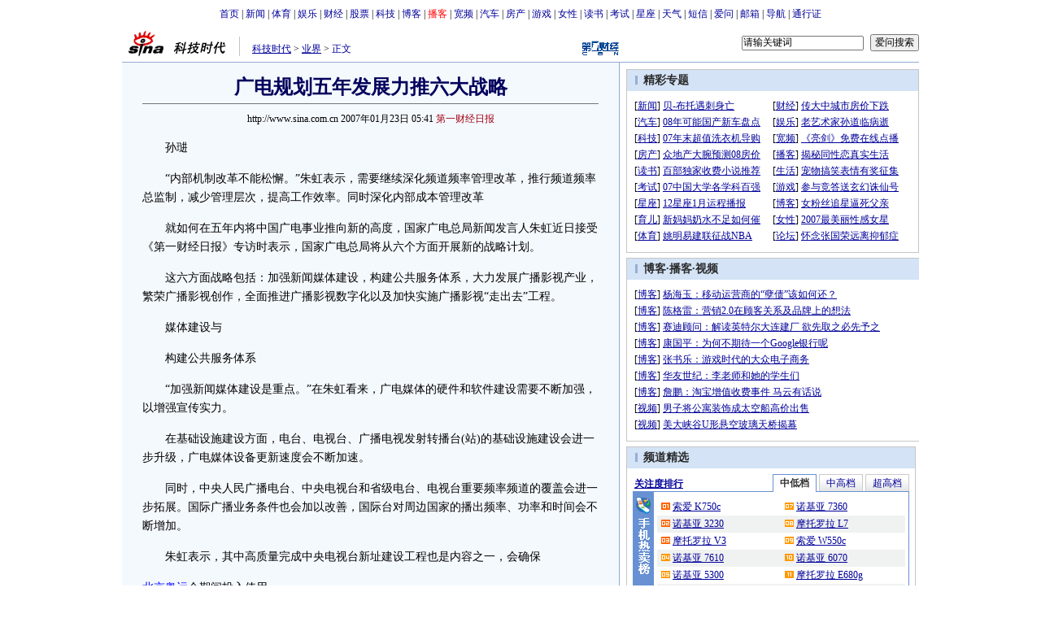

--- FILE ---
content_type: text/html
request_url: http://tech.sina.com.cn/it/2007-01-23/05411347868.shtml
body_size: 29828
content:
<!--[2,1,1347868] published at 2007-01-23 05:41:06 from #091 by 49-->
<!--第一财经日报-->
<!---->
<html>
<head>
<meta http-equiv="content-type" content="text/html; charset=gb2312">
<title>广电规划五年发展力推六大战略_业界_科技时代_新浪网</title>
<meta name="keywords" content=",广电规划五年发展力推六大战略">
<meta name="description" content="广电规划五年发展力推六大战略"> 
<meta name="stencil" content="PGLS000118">
<meta name="publishid" content="2,1,1347868">
<script type="text/javascript" src="http://image2.sina.com.cn/home/sinaflash.js"></script>

<style type="text/css">
/* 通用 */
*{margin:0;padding:0;}
body {background: #FFF;color:#000;margin:5px;text-align:center;}
ul,li{list-style:none;}
td,div,input{font-size:12px;}
ul,p,ol{line-height:20px;}
select,input{vertical-align:middle;}
img{border:0;}

.f14 {font-size:14px;}
.lh20 {line-height:20px;}

.b1{border:1px #fcc solid;}
	
a{text-decoration: underline;color: #009}
/*a:visited{color:#800080;}*/
a:hover{color: #f00;}


.f14links{line-height:23px;}
.f14links,.f14links a{font-size:14px;color:#009;}
.f14links a:hover{color:#F00;}
.f14links li{padding-left:13px;background:url(http://image2.sina.com.cn/dy/legal/2006index/news_law_hz_012.gif) no-repeat 3px 45%;}

.clearit{clear:both;font-size:0;line-height:0;height:0;}

#wrap{width:980px;margin:0 auto;background:#FFF;text-align:left;}

.split{font-size:0;line-height:0;clear:both;height:6px;}
.lsplit{font-size:0;line-height:0;clear:both;height:15px;}

/*顶部导航开始*/
.top_bar{text-align:center;padding:4px 0;}
.top_bar a{text-decoration:none;}

.lo_links{padding-left:15px;padding-top:2px;}

/*正文左边控制开始*/
.lc_blue{border-right:1px solid #91ABD3;border-top:1px solid #91ABD3;border-bottom:1px solid #91ABD3;background:#F4F9FE; padding-bottom:10px;}
.lc_blue h1{text-align:center;padding:4px 0;font-size:24px;font-weight:bold;border-bottom:1px solid #71777B;margin:10px 25px;color:#03005C;}
.lc_blue .from_info{text-align:center;}
.artibody{margin:15px 25px;font-size:14px;line-height:23px;}
.artibody img{border:1px solid #000;}
.artibody p{font-size:14px;line-height:23px;margin:15px 0;}
.artibody p strong{font-size:14px;}
.artibody td p {font-size:12px;margin:0;}
.artibody div {font-size:14px;}
.toollinks{text-align:right;padding:8px 0;background:url(http://image2.sina.com.cn/bb/article/ar_hz_001.gif) repeat-x left top;margin:5px 25px;}

.xgzt{border-top:1px solid #BECEE6;border-left:1px solid #BECEE6;margin-top:18px;}
.xgzt a{font-size:14px;}
.xgzt td{border-bottom:1px solid #BECEE6;border-right:1px solid #BECEE6;}
.xgzt h2,.xgzt h3{margin:0;padding:0;padding:4px;font-size:14px;font-weight:bold;float:left;}

.fixedBLK{border:1px solid #C6C6C6;background:#FFF;width:360px;float:left;}
.fixedBLK .title{background:#D4E3F6;}
.fixedBLK .title h2{padding:4px
20px;background:url(http://image2.sina.com.cn/bb/article/ar_hz_002.gif)
no-repeat 10px 45%;font-size:14px;color:#292929;}
.fixedBLK .title h2 a {font-size:14px;color:#292929;text-decoration:none;font-weight:bold;}
.fixedBLK .title h2 a:hover{color:#C00;text-decoration:underline;}
.fixedBLK .content{padding:15px 9px 9px 9px;}
.fixedBLK .content img{border:1px solid #000;}
.fixedBLK .content .list{padding:5px 0;}

.rcb table{border-top:1px solid #EBB9E5;border-left:1px solid #EBB9E5;}
.rcb td{border-right:1px solid #EBB9E5;border-bottom:1px solid #EBB9E5;padding:4px;}
.rcb .user{background:#FBE0FD;color:#656565;}
.rcb .commbody{background:#FFF url(http://image2.sina.com.cn/bb/article/ar_hz_003.gif) no-repeat 10px 45%;padding-left:30px;}

.grayBLK{border:1px solid #C6C6C6;padding:6px 0;float:left;width:360px;background:#F1F1F1;}
.grayBLK td{line-height:20px;}

.bAD{border:1px solid #C6C6C6;background:#FFF;}
.adContent{padding:8px 0;}
.fAD a{color:#2D2D2D;}

.rd{font-size:0;line-height:0;height:1px;background:url(http://image2.sina.com.cn/bb/article/ar_hz_004.gif) repeat-x left top;margin:10px 0;}

.bllink,.bll a{color:#000;}

.pl15{padding-left:15px;}

.greenlinks,.greenlinks a{color:#298F00;text-decoration:none;}

.footer{padding:15px 0;}

.rc_trans,.vsplit{border-top:1px solid #91ABD3;}

.hotNC{border:1px solid #BECEE6;background:#FFF;margin:10px 0;}
.hotNC h2{padding:5px;background:#E1EFFA;border-bottom:1px solid #BECEE6;font-size:14px;font-weight:bold;}
.hotNC ul{padding:5px;}
.hotNC li{padding-left:10px;background:url(http://image2.sina.com.cn/bb/article/ar_hz_008.gif) no-repeat 2px 45%;}

.starSearchBLK{background:#F3F3F3;border:1px solid #CCC;height:90px;}
.sw4f{width:74px;}

/*育儿的样式
.babySearch{background:#F4F9FE;border:1px solid #91ABD3;}
.yearBLK{width:40px;text-align:right;height:25px}
.monthBLK,.dayBLK{width:35px;text-align:right;height:25px}
*/育儿的样式

/* 鼠标提示层CSS for JS  by zhangping1 */
.mouseTipsCon { display:none;}
.mouseTips { font-size:12px; text-align:left; position:absolute;z-index:999;width:384px;padding:0px 2px 2px 0;background:#FBE0FD; display:none;}
.mouseTips dl{ border:1px solid #EBB9E5;background:#FFF;padding:4px 4px 4px 10px; }
/* 鼠标提示层中标题的css */
.mouseTips dt{ color:#C50600; font-size:14px; line-height:20px; margin-bottom:4px; border-bottom:1px dashed #D6D8E4; }
/* 鼠标提示层中列表的css */
.mouseTips dd{ line-height:20px; }
/* 鼠标提示层中日期的css */
.mouseTips dd span {color:#5169E4;}
/* 鼠标提示层中关闭按钮的css */
.closeTipBtn {cursor:pointer; position:absolute;z-index:99999; right:10px; top:5px;}

/* 3取2 和2取1 容器中初始显示内容 css */
.tips1 {color:#F00; line-height:30px;}

/* 默认广告不显示 css */
.adNone { display:none; }
.rightShell{background:#FFF;padding-top:8px;}
.yqlink a{font-size:14px;}
.redLink a,.redLink a:hover,.redLink a:visited{color:#CC0000}

.normalSearch{background:#F4F9FE;border:1px solid #91ABD3;}
.normalSearch a{text-decoration:none;color:#000;}
.babySearch{background:#FEF4FE;border:1px solid #DD96D4;}


/*科技搜索控制开始*/
.techtab{}
.techtab ul{height:22px;margin:0;padding:0;background:#D4E3F6 url(http://image2.sina.com.cn/IT/deco/2006/1230/ar_hz_010.gif) repeat-x left bottom;line-height:21px;padding-top:4px;}
.techtab ul li{float:left;list-style:none;margin-left:2px;}
.techtab ul li a{display:block;padding:0px 3px;}
.techtab ul li.cur a{padding:0px 3px;background:#FFF;border:1px solid #91ABD3;border-bottom:0;font-weight:bold;}
.techtab .searchCont{clear:both;background:#fff;padding:4px;}

.noMenu{background:#FFF url(http://image2.sina.com.cn/IT/deco/2006/1230/ar_hz_029.gif) no-repeat 35px top;height:21px;width:55px;overflow-x:hidden;}

.yqin {display:inline; height:0px; width:0px; position:absolute; text-align:left;}
A.iask_f14:link,A.iask_f14:visited,A.iask_f14:active,A.iask_f14:hover {font-size:14px;text-decoration:none;color: #ff0000;}
A.akey:link {text-decoration:none;color: #0000ff;}
A.akey:visited {text-decoration:none;color: #800080;}
A.akey:active,A.akey:hover {text-decoration:underline;color : #ff0000}


/* 061221 科技tab群 */
.tech_TabBLK{}
.tech_TabBLK .title{height:22px;background:url(http://image2.sina.com.cn/IT/deco/2006/1226/ar_hz_015.gif) repeat-x left bottom;}
.tech_TabBLK .title .lt{float:left;margin:4px 0 0 2px;font-weight:bold;}
.tech_TabBLK .title ul{float:right}
.tech_TabBLK .title ul a{text-decoration:none;}
.tech_TabBLK .title ul li{float:left;margin-left:3px;display:block;background:url(http://image2.sina.com.cn/IT/deco/2006/1226/ar_hz_014.gif) repeat-x left top;padding:0 8px;border:1px solid #CCC;border-bottom:0;margin-bottom:1px; white-space:nowrap}
.tech_TabBLK .title ul li.cur{background:#FFF;border:1px solid #6891D3;border-bottom:0;padding-bottom:1px;background:#FFF;}
.tech_TabBLK .title ul li.cur a{font-weight:bold;color:#333;}

.tech_TabBLK .tabCont{background:#FFF;border:1px solid #6891D3;border-top:0;}
.tech_TabBLK .tabCont .tc1{background:#6891D3 url(http://image2.sina.com.cn/IT/deco/2006/1226/ar_hz_011.gif) no-repeat left top;padding-left:25px;}
.tech_TabBLK .tabCont .tc2{background:#6891D3 url(http://image2.sina.com.cn/IT/deco/2006/1226/ar_hz_012.gif) no-repeat left top;padding-left:25px;}
.tech_TabBLK .tabCont .tc3{background:#6891D3 url(http://image2.sina.com.cn/IT/deco/2006/1226/ar_hz_013.gif) no-repeat left top;padding-left:25px;}

.tech_TabBLK .tabCont .cont{background:#FFF;padding:8px 0;}
.tech_TabBLK .tabCont .cont td{line-height:21px;height:21px;}
.tech_TabBLK .tabCont .cont td img{border:0;margin:5px 0 0 5px}



.daogou{background:#6891D3;width:340px;float:left;margin-bottom:8px;}
.daogou h2{float:left;width:25px;text-align:center;font-size:14px;color:#FFF;background:#6891D3;padding-top:30px;}
.daogou .rlist{float:left;width:315px;background:#FFF;}
.daogou .rlist ul{padding-left:10px}
.daogou .rlist li{padding-left:10px;background:url(http://image2.sina.com.cn/IT/deco/2006/1226/ar_hz_008.gif) no-repeat left 45%;}


					.medialogo{float:right; height:18px;}
					.linkRed01 {text-decoration:underline;color:#A20010;}
					.linkRed01 a{text-decoration:underline;color:#A20010;}
					.linkRed01 a:hover{color:#f00;}
	.linkRed02 {text-decoration:none;color:#A20010;}
	.linkRed02 a{text-decoration:none;color:#A20010;}
	.linkRed02 a:hover{color:#f00;}

</style>

<style>
.yqin {display:inline; height:0px; width:0px; position:absolute; text-align:left;}
A.iask_f14:link,A.iask_f14:visited,A.iask_f14:active,A.iask_f14:hover {font-size:14px;text-decoration:none;color: #ff0000;}
A.akey:link {text-decoration:none;color: #0000ff;}
A.akey:visited {text-decoration:none;color: #800080;}
A.akey:active,A.akey:hover {text-decoration:underline;color : #ff0000}
</style>

<script language="JavaScript" type="text/javascript">
document.domain = "sina.com.cn";

//<![CDATA[
function GetObj(objName){
	if(document.getElementById){
		return eval('document.getElementById("' + objName + '")');
	}else if(document.layers){
		return eval("document.layers['" + objName +"']");
	}else{
		return eval('document.all.' + objName);
	}
}
//========================= 打印正文部分 start =============
function doPrint(){
	var str="<html>\n";
	var article = null;
	var css;
	var strAdBegin="<!--NEWSZW_HZH_BEGIN-->";
	var strAdEnd="<!--NEWSZW_HZH_END-->";
	var strdoPrint="doPrint()";
	var strTmp;
		
		str +=	'<head>\n';
		str +=	'<meta http-equiv="content-type" content="text/html; charset=gb2312">\n';
		str +=	'<title>打印页面_'+document.title+'</title>\n';
	
		css='<style type="text/css" media="screen">\n'
		+'*{margin:0;padding:0; font-family:"宋体";}\n'
		+'body {background: #FFF;color:#000; font-size:12px;}\n'
		+'ul,li{list-style:none;}\n'
		+'ul,p,ol{line-height:20px;}\n'
		+'select,input{vertical-align:middle;}\n'
		+'img{border:0;}\n'
		+'.f12{font-size:12px; line-height:20px;}\n'
		+'.f14{font-size:14px;}\n'
		+"h1{font-size:22px;margin: 0px;border-bottom:1px #7D8388 solid;}\n"
		+'.from_info{ font-size:12px; text-align:center; color:#000;font-weight:normal}\n'
		+'#PriCon{font-size:14px;width:560px;}\n'
		+'#PriCon p{text-align:left; line-height:28px;}\n'
		+'#PriCon img{border:1px #000 solid;}\n'
		+'a{text-decoration: underline;color: #0C69D4}\n'
		+'a:hover{color: #f00;}\n'
		+'.selFZ{padding:0 2px; background:#999; border:1px #6f6f6f solid; text-decoration:none; cursor:default; color:#fff;}\n'
		+'.NselFZ{text-decoration:underlinel; cursor:pointer; padding:0 5px;\n'
		+'.selFZ,.NselFZ{padding-top:2px;}\n'
		+'.yqin {display:inline; height:0px; width:0px; position:absolute; text-align:left;}\n'
		+'.linkRed02 a{text-decoration:none;color:#A20010;}\n'
		+'.linkRed02 a:hover{color:#f00;}\n'
		+'.medialogo{float:right; height:18px; display:block;}\n'
		+"</style>\n"
		+'<style type="text/css" media="print">\n'
		+'*{margin:0;padding:0; font-family:"宋体";}\n'
		+'body {background: #FFF;color:#000; font-size:12px;}\n'
		+'ul,li{list-style:none;}\n'
		+'ul,p,ol{line-height:20px;}\n'
		+'select,input{vertical-align:middle;}\n'
		+'img{border:0;}\n'
		+"h1{font-size:22px;margin: 0px;border-bottom:1px #7D8388 solid;}\n"
		+'.f12{font-size:12px; line-height:20px;}\n'
		+'.f14{font-size:14px;}\n'
		+'a{text-decoration: underline;color: #0C69D4}\n'
		+'a:hover{color: #f00;}\n'
		+'.selFZ{padding:0 2px; background:#999; border:1px #6f6f6f solid; text-decoration:none; cursor:default; color:#fff;}\n'
		+'.NselFZ{text-decoration:underlinel; cursor:pointer; padding:0 5px;}\n'
		+'.selFZ,.NselFZ{padding-top:2px;}\n'
		+'#PriCon{font-size:14px;width:560px;}'
		+'#PriCon p{text-align:left; line-height:28px;}\n'
		+'#PriCon img{border:1px #000 solid;}\n'
		+'.yqin {display:inline; height:0px; width:0px; position:absolute; text-align:left;}\n'
		+'.from_info{ font-size:12px; text-align:center; color:#000;font-weight:normal}\n'
		+'.linkRed02 a{text-decoration:none;color:#A20010;}\n'
		+'.linkRed02 a:hover{color:#f00;}\n'
		+'#NoPrinter1,#NoPrinter2,#NoPrinter3,#NoPrinter4{display:none;}\n'
		+'.medialogo{float:right; height:18px; display:block;}\n'
		+"</style>\n";
		
		str +='<script type="text/javascript">\n'
		+'function doPriZoom(size){\n'
		+'var PriCon = document.getElementById("PriCon");\n'
		+'if(!PriCon){\n'
		+'return;\n'
		+'}\n'
		+'var PriConChild = PriCon.childNodes;\n'
		+'PriCon.style.fontSize = size + "px";\n'
		+'for(var i = 0; i < PriConChild.length; i++){\n'
		+'if(PriConChild[i].nodeType == 1){\n'
		+'PriConChild[i].style.fontSize = size + "px";\n'
		+'PriConChild[i].style.lineHeight = size + size + "px";\n'
		+'}\n'
		+'}\n'
		+'}\n'
		+'function ChgFz(FZBtn_num){\n'
		+'for(var i=0;i<4;i++){document.getElementById("topadmenu_"+i).className="NselFZ";}\n'
		+'document.getElementById("topadmenu_"+FZBtn_num).className="selFZ";\n'
		+'for(var i=0;i<4;i++){document.getElementById("topadmenu2_"+i).className="NselFZ";}\n'
		+'document.getElementById("topadmenu2_"+FZBtn_num).className="selFZ";\n'
		+'}\n'
		+'function ChgFz2(FZBtn_num2){\n'
		+'for(var i=0;i<4;i++){document.getElementById("topadmenu2_"+i).className="NselFZ";}\n'
		+'document.getElementById("topadmenu2_"+FZBtn_num2).className="selFZ";\n'
		+'for(var i=0;i<4;i++){document.getElementById("topadmenu_"+i).className="NselFZ";}\n'
		+'document.getElementById("topadmenu_"+FZBtn_num2).className="selFZ";\n'
		+'}\n'
		+'</'+'script>\n';

		str +=	css;

		str +=	"</head>\n<body>\n<center>\n";
		str +=	'<table width="600" cellspacing="0" id="NoPrinter1" style="border-bottom:1px #DDD9D3 solid;"><tr align="left" valign="middle"><td width="4" height="36"></td><td class="f14" style="padding-top:2px;">此页面为打印预览页</td><td width="70" class="f14" style="padding-top:2px;">选择字号：</td><td width="115" class="f14" valign="top"><table cellspacing="0" class="f14" style="margin-top:8px;"><tr align="left" valign="middle"><td class="NselFZ" id="topadmenu_0" onClick="doPriZoom(20);ChgFz(0);" height="20">超大</td><td class="NselFZ" id="topadmenu_1" onClick="doPriZoom(16);ChgFz(1);">大</td><td class="selFZ" id="topadmenu_2" onClick="doPriZoom(14);ChgFz(2);">中</td><td class="NselFZ" id="topadmenu_3" onClick="doPriZoom(12);ChgFz(3);">小</td></tr></table></td><td width="90"><a href="javascript:self.print();"><img src="http://image2.sina.com.cn/ty/08ay/1020/yocc1215img/con_pri_ws_001.gif" width="80" height="20" alt="打印此页面"/></a></td><td width="65"><a href="javascript:history.back()"><img src="http://image2.sina.com.cn/ty/08ay/1020/yocc1215img/con_pri_ws_002.gif" width="64" height="20" alt="返回正文页"/></a></td></tr></table><table width="600" cellspacing="0"><tr align="center"><td width="1" style="background:#DDD9D3;" id="NoPrinter3"></td><td width="598">\n';
		
		//判断articleBody是否加载完毕
		if(! GetObj("artibody")){
			return;
		}
		article = '<table width="578" cellspacing="0" style="margin-top:7px;"><tr valign="top"><td width="151" align="left">\n'
				+ GetObj("pagelogo").innerHTML
				+ '\n</td><td style="color:#0C69D4; padding-top:12px; line-height:21px;" class="f12" align="right">\n'
				+ GetObj("lo_links").innerHTML
				+ '\n</td></tr></table><table cellspacing="0"><tr><td height="34"></td></tr></table><table width="560" cellspacing="0"><tr align="center"><td style="font-size:24px; font-weight:bold; color:#009; line-height:40px;">\n'
				+ GetObj("artibodyTitle").innerHTML 
				+ '\n</td></tr></table>\n'
				+ '\n<div id="PriCon" align="left">\n'
				+ GetObj("artibody").innerHTML;
		
		if(article.indexOf(strAdBegin)!=-1){
			str +=article.substr(0,article.indexOf(strAdBegin));
			strTmp=article.substr(article.indexOf(strAdEnd)+strAdEnd.length, article.length);
		}else{
			strTmp=article
		}
		str +=strTmp
		//str=str.replace(/>\r/g,">");
		//str=str.replace(/>\n/g,">");
		str += '\n<div id="WzLy" style="font-size:12px; margin:30px 0 40px 0; text-align:left; line-height:18px;">文章来源：'+window.location.href+'<\/div><\/div>\n';
		str +=	'\n</td><td width="1" style="background:#DDD9D3;" id="NoPrinter4"></td></tr></table>\n';
		str +=	'<table width="600" cellspacing="0" id="NoPrinter2" style="border-top:1px #DDD9D3 solid;"><tr align="left" valign="middle"><td width="4" height="36"></td><td class="f14" style="padding-top:2px;">此页面为打印预览页</td><td width="70" class="f14" style="padding-top:2px;">选择字号：</td><td width="115" class="f14" valign="top"><table cellspacing="0" class="f14" style="margin-top:8px;"><tr align="left" valign="middle"><td class="NselFZ" id="topadmenu2_0" onClick="doPriZoom(20);ChgFz2(0);" height="20">超大</td><td class="NselFZ" id="topadmenu2_1" onClick="doPriZoom(16);ChgFz2(1);">大</td><td class="selFZ" id="topadmenu2_2" onClick="doPriZoom(14);ChgFz2(2);">中</td><td class="NselFZ" id="topadmenu2_3" onClick="doPriZoom(12);ChgFz2(3);">小</td></tr></table></td><td width="90"><a href="javascript:window.print()"><img src="http://image2.sina.com.cn/ty/08ay/1020/yocc1215img/con_pri_ws_001.gif" width="80" height="20" alt="打印此页面"/></a></td><td width="65"><a href="javascript:history.back()"><img src="http://image2.sina.com.cn/ty/08ay/1020/yocc1215img/con_pri_ws_002.gif" width="64" height="20" alt="返回正文页"/></a></td></tr></table>\n</center>\n';
		str +=	'<script>\n'
		+'function toBreakWord(intLen){\n'
		+'var obj=document.getElementById("WzLy");\n'
		+'var strContent=obj.innerHTML;\n'
		+'var strTemp="";\n'
		+'while(strContent.length>intLen){\n'
		+'strTemp+=strContent.substr(0,intLen)+"";\n'
		+'strContent=strContent.substr(intLen,strContent.length);\n'
		+'}\n'
		+'strTemp+="<br>"+strContent;\n'
		+'obj.innerHTML=strTemp;\n'
		+'}\n'
		+'if(document.getElementById  &&  !document.all)  toBreakWord(95)\n'
		+'</'+'script>\n';
		str +=	"</body>\n</html>";
		document.write(str);
		document.close();
	}
//========================= 打印正文部分 end =============
	
//========================= 处理广告有效性 start =============
/**
 * 判断广告有效性
 * @return boolean
 */
//发布日期
var pagepubtime;
//需要检测的日期差
var difDay;

//广告显示判断
function checkPubTime(){

	//分解年、月、日
	DateTime = new Array(); 
	DateTime = pagepubtime.split("-");
	var year = DateTime[0];
	var month = DateTime[1];
	var day = DateTime[2];

	//用得到的年、月、日生成日期对象
	var pubTime = new Date(year,month - 1,day);
	//得到当前日期
	var now = new Date();

	//计算出当前日期与发布日期之间的毫秒差值
	var dif = now.getTime() - pubTime.getTime();
	//一天24小时、一小时60分、一分60秒、一秒1000毫秒
	if(dif > difDay * 24 * 60 * 60 * 1000){
		return false;
	}
	return true;
}
/**
 * 处理广告图片 指定天数后不显示 广告图片初始使用css控制不显示
 * @param 多个广告容器的id
 */
function HandlerAd(){
	var curObj = null;
	for(var i = 0; i < arguments.length; i++){
		curObj = GetObj(arguments[i]);
		if(checkPubTime()){
			if(!curObj){ 
				continue;
			}
			curObj.style.display = "block";
		}
	}
	
}
//========================= 处理广告有效性 end =============


	
//========================= 处理页面广告内容 start =============
	function DisplayAd(){
	pagepubtime = "2007-01-23"; //发布日期
	difDay = 180;				//需要检测的日期差 单位：天
	HandlerAd("PublicRelation1","PublicRelation2","PublicRelation3","PublicRelation4","PublicRelation5","PublicRelation6","PublicRelation7","PublicRelation8");		
	}
//========================= 处理页面广告内容 end =============
	
window.onload = function(){
	
	//触发鼠标提示
	mouseTipNode = GetObj("mouseTip");

/*
	//触发随机3取2 2取1 内容
	ShowGet2Form3();
	if(IsCookie()){//如果cookie可以使用 则使用交替显示2取1内容 否则随机显示
		SwithShowGet1Form2();
	}else{
		ShowGet1Form2();
	}
*/
	
}
	
//]]>
</script>

</head>
<body><!-- body code begin -->

<!-- SUDA_CODE_START --> 
<script type="text/javascript"> 
//<!--
(function(){var an="V=2.1.16";var ah=window,F=document,s=navigator,W=s.userAgent,ao=ah.screen,j=ah.location.href;var aD="https:"==ah.location.protocol?"https://s":"http://",ay="beacon.sina.com.cn";var N=aD+ay+"/a.gif?",z=aD+ay+"/g.gif?",R=aD+ay+"/f.gif?",ag=aD+ay+"/e.gif?",aB=aD+"beacon.sinauda.com/i.gif?";var aA=F.referrer.toLowerCase();var aa="SINAGLOBAL",Y="FSINAGLOBAL",H="Apache",P="ULV",l="SUP",aE="UOR",E="_s_acc",X="_s_tentry",n=false,az=false,B=(document.domain=="sina.com.cn")?true:false;var o=0;var aG=false,A=false;var al="";var m=16777215,Z=0,C,K=0;var r="",b="",a="";var M=[],S=[],I=[];var u=0;var v=0;var p="";var am=false;var w=false;function O(){var e=document.createElement("iframe");e.src=aD+ay+"/data.html?"+new Date().getTime();e.id="sudaDataFrame";e.style.height="0px";e.style.width="1px";e.style.overflow="hidden";e.frameborder="0";e.scrolling="no";document.getElementsByTagName("head")[0].appendChild(e)}function k(){var e=document.createElement("iframe");e.src=aD+ay+"/ckctl.html";e.id="ckctlFrame";e.style.height="0px";e.style.width="1px";e.style.overflow="hidden";e.frameborder="0";e.scrolling="no";document.getElementsByTagName("head")[0].appendChild(e)}function q(){var e=document.createElement("script");e.src=aD+ay+"/h.js";document.getElementsByTagName("head")[0].appendChild(e)}function h(aH,i){var D=F.getElementsByName(aH);var e=(i>0)?i:0;return(D.length>e)?D[e].content:""}function aF(){var aJ=F.getElementsByName("sudameta");var aR=[];for(var aO=0;aO<aJ.length;aO++){var aK=aJ[aO].content;if(aK){if(aK.indexOf(";")!=-1){var D=aK.split(";");for(var aH=0;aH<D.length;aH++){var aP=aw(D[aH]);if(!aP){continue}aR.push(aP)}}else{aR.push(aK)}}}var aM=F.getElementsByTagName("meta");for(var aO=0,aI=aM.length;aO<aI;aO++){var aN=aM[aO];if(aN.name=="tags"){aR.push("content_tags:"+encodeURI(aN.content))}}var aL=t("vjuids");aR.push("vjuids:"+aL);var e="";var aQ=j.indexOf("#");if(aQ!=-1){e=escape(j.substr(aQ+1));aR.push("hashtag:"+e)}return aR}function V(aK,D,aI,aH){if(aK==""){return""}aH=(aH=="")?"=":aH;D+=aH;var aJ=aK.indexOf(D);if(aJ<0){return""}aJ+=D.length;var i=aK.indexOf(aI,aJ);if(i<aJ){i=aK.length}return aK.substring(aJ,i)}function t(e){if(undefined==e||""==e){return""}return V(F.cookie,e,";","")}function at(aI,e,i,aH){if(e!=null){if((undefined==aH)||(null==aH)){aH="sina.com.cn"}if((undefined==i)||(null==i)||(""==i)){F.cookie=aI+"="+e+";domain="+aH+";path=/"}else{var D=new Date();var aJ=D.getTime();aJ=aJ+86400000*i;D.setTime(aJ);aJ=D.getTime();F.cookie=aI+"="+e+";domain="+aH+";expires="+D.toUTCString()+";path=/"}}}function f(D){try{var i=document.getElementById("sudaDataFrame").contentWindow.storage;return i.get(D)}catch(aH){return false}}function ar(D,aH){try{var i=document.getElementById("sudaDataFrame").contentWindow.storage;i.set(D,aH);return true}catch(aI){return false}}function L(){var aJ=15;var D=window.SUDA.etag;if(!B){return"-"}if(u==0){O();q()}if(D&&D!=undefined){w=true}ls_gid=f(aa);if(ls_gid===false||w==false){return false}else{am=true}if(ls_gid&&ls_gid.length>aJ){at(aa,ls_gid,3650);n=true;return ls_gid}else{if(D&&D.length>aJ){at(aa,D,3650);az=true}var i=0,aI=500;var aH=setInterval((function(){var e=t(aa);if(w){e=D}i+=1;if(i>3){clearInterval(aH)}if(e.length>aJ){clearInterval(aH);ar(aa,e)}}),aI);return w?D:t(aa)}}function U(e,aH,D){var i=e;if(i==null){return false}aH=aH||"click";if((typeof D).toLowerCase()!="function"){return}if(i.attachEvent){i.attachEvent("on"+aH,D)}else{if(i.addEventListener){i.addEventListener(aH,D,false)}else{i["on"+aH]=D}}return true}function af(){if(window.event!=null){return window.event}else{if(window.event){return window.event}var D=arguments.callee.caller;var i;var aH=0;while(D!=null&&aH<40){i=D.arguments[0];if(i&&(i.constructor==Event||i.constructor==MouseEvent||i.constructor==KeyboardEvent)){return i}aH++;D=D.caller}return i}}function g(i){i=i||af();if(!i.target){i.target=i.srcElement;i.pageX=i.x;i.pageY=i.y}if(typeof i.layerX=="undefined"){i.layerX=i.offsetX}if(typeof i.layerY=="undefined"){i.layerY=i.offsetY}return i}function aw(aH){if(typeof aH!=="string"){throw"trim need a string as parameter"}var e=aH.length;var D=0;var i=/(\u3000|\s|\t|\u00A0)/;while(D<e){if(!i.test(aH.charAt(D))){break}D+=1}while(e>D){if(!i.test(aH.charAt(e-1))){break}e-=1}return aH.slice(D,e)}function c(e){return Object.prototype.toString.call(e)==="[object Array]"}function J(aH,aL){var aN=aw(aH).split("&");var aM={};var D=function(i){if(aL){try{return decodeURIComponent(i)}catch(aP){return i}}else{return i}};for(var aJ=0,aK=aN.length;aJ<aK;aJ++){if(aN[aJ]){var aI=aN[aJ].split("=");var e=aI[0];var aO=aI[1];if(aI.length<2){aO=e;e="$nullName"}if(!aM[e]){aM[e]=D(aO)}else{if(c(aM[e])!=true){aM[e]=[aM[e]]}aM[e].push(D(aO))}}}return aM}function ac(D,aI){for(var aH=0,e=D.length;aH<e;aH++){aI(D[aH],aH)}}function ak(i){var e=new RegExp("^http(?:s)?://([^/]+)","im");if(i.match(e)){return i.match(e)[1].toString()}else{return""}}function aj(aO){try{var aL="ABCDEFGHIJKLMNOPQRSTUVWXYZabcdefghijklmnopqrstuvwxyz0123456789+/=";var D="ABCDEFGHIJKLMNOPQRSTUVWXYZabcdefghijklmnopqrstuvwxyz0123456789-_=";var aQ=function(e){var aR="",aS=0;for(;aS<e.length;aS++){aR+="%"+aH(e[aS])}return decodeURIComponent(aR)};var aH=function(e){var i="0"+e.toString(16);return i.length<=2?i:i.substr(1)};var aP=function(aY,aV,aR){if(typeof(aY)=="string"){aY=aY.split("")}var aX=function(a7,a9){for(var a8=0;a8<a7.length;a8++){if(a7[a8]==a9){return a8}}return -1};var aS=[];var a6,a4,a1="";var a5,a3,a0,aZ="";if(aY.length%4!=0){}var e=/[^A-Za-z0-9\+\/\=]/g;var a2=aL.split("");if(aV=="urlsafe"){e=/[^A-Za-z0-9\-_\=]/g;a2=D.split("")}var aU=0;if(aV=="binnary"){a2=[];for(aU=0;aU<=64;aU++){a2[aU]=aU+128}}if(aV!="binnary"&&e.exec(aY.join(""))){return aR=="array"?[]:""}aU=0;do{a5=aX(a2,aY[aU++]);a3=aX(a2,aY[aU++]);a0=aX(a2,aY[aU++]);aZ=aX(a2,aY[aU++]);a6=(a5<<2)|(a3>>4);a4=((a3&15)<<4)|(a0>>2);a1=((a0&3)<<6)|aZ;aS.push(a6);if(a0!=64&&a0!=-1){aS.push(a4)}if(aZ!=64&&aZ!=-1){aS.push(a1)}a6=a4=a1="";a5=a3=a0=aZ=""}while(aU<aY.length);if(aR=="array"){return aS}var aW="",aT=0;for(;aT<aS.lenth;aT++){aW+=String.fromCharCode(aS[aT])}return aW};var aI=[];var aN=aO.substr(0,3);var aK=aO.substr(3);switch(aN){case"v01":for(var aJ=0;aJ<aK.length;aJ+=2){aI.push(parseInt(aK.substr(aJ,2),16))}return decodeURIComponent(aQ(aP(aI,"binnary","array")));break;case"v02":aI=aP(aK,"urlsafe","array");return aQ(aP(aI,"binnary","array"));break;default:return decodeURIComponent(aO)}}catch(aM){return""}}var ap={screenSize:function(){return(m&8388608==8388608)?ao.width+"x"+ao.height:""},colorDepth:function(){return(m&4194304==4194304)?ao.colorDepth:""},appCode:function(){return(m&2097152==2097152)?s.appCodeName:""},appName:function(){return(m&1048576==1048576)?((s.appName.indexOf("Microsoft Internet Explorer")>-1)?"MSIE":s.appName):""},cpu:function(){return(m&524288==524288)?(s.cpuClass||s.oscpu):""},platform:function(){return(m&262144==262144)?(s.platform):""},jsVer:function(){if(m&131072!=131072){return""}var aI,e,aK,D=1,aH=0,i=(s.appName.indexOf("Microsoft Internet Explorer")>-1)?"MSIE":s.appName,aJ=s.appVersion;if("MSIE"==i){e="MSIE";aI=aJ.indexOf(e);if(aI>=0){aK=window.parseInt(aJ.substring(aI+5));if(3<=aK){D=1.1;if(4<=aK){D=1.3}}}}else{if(("Netscape"==i)||("Opera"==i)||("Mozilla"==i)){D=1.3;e="Netscape6";aI=aJ.indexOf(e);if(aI>=0){D=1.5}}}return D},network:function(){if(m&65536!=65536){return""}var i="";i=(s.connection&&s.connection.type)?s.connection.type:i;try{F.body.addBehavior("#default#clientCaps");i=F.body.connectionType}catch(D){i="unkown"}return i},language:function(){return(m&32768==32768)?(s.systemLanguage||s.language):""},timezone:function(){return(m&16384==16384)?(new Date().getTimezoneOffset()/60):""},flashVer:function(){if(m&8192!=8192){return""}var aK=s.plugins,aH,aL,aN;if(aK&&aK.length){for(var aJ in aK){aL=aK[aJ];if(aL.description==null){continue}if(aH!=null){break}aN=aL.description.toLowerCase();if(aN.indexOf("flash")!=-1){aH=aL.version?parseInt(aL.version):aN.match(/\d+/);continue}}}else{if(window.ActiveXObject){for(var aI=10;aI>=2;aI--){try{var D=new ActiveXObject("ShockwaveFlash.ShockwaveFlash."+aI);if(D){aH=aI;break}}catch(aM){}}}else{if(W.indexOf("webtv/2.5")!=-1){aH=3}else{if(W.indexOf("webtv")!=-1){aH=2}}}}return aH},javaEnabled:function(){if(m&4096!=4096){return""}var D=s.plugins,i=s.javaEnabled(),aH,aI;if(i==true){return 1}if(D&&D.length){for(var e in D){aH=D[e];if(aH.description==null){continue}if(i!=null){break}aI=aH.description.toLowerCase();if(aI.indexOf("java plug-in")!=-1){i=parseInt(aH.version);continue}}}else{if(window.ActiveXObject){i=(new ActiveXObject("JavaWebStart.IsInstalled")!=null)}}return i?1:0}};var ad={pageId:function(i){var D=i||r,aK="-9999-0-0-1";if((undefined==D)||(""==D)){try{var aH=h("publishid");if(""!=aH){var aJ=aH.split(",");if(aJ.length>0){if(aJ.length>=3){aK="-9999-0-"+aJ[1]+"-"+aJ[2]}D=aJ[0]}}else{D="0"}}catch(aI){D="0"}D=D+aK}return D},sessionCount:function(){var e=t("_s_upa");if(e==""){e=0}return e},excuteCount:function(){return SUDA.sudaCount},referrer:function(){if(m&2048!=2048){return""}var e=/^[^\?&#]*.swf([\?#])?/;if((aA=="")||(aA.match(e))){var i=V(j,"ref","&","");if(i!=""){return escape(i)}}return escape(aA)},isHomepage:function(){if(m&1024!=1024){return""}var D="";try{F.body.addBehavior("#default#homePage");D=F.body.isHomePage(j)?"Y":"N"}catch(i){D="unkown"}return D},PGLS:function(){return(m&512==512)?h("stencil"):""},ZT:function(){if(m&256!=256){return""}var e=h("subjectid");e.replace(",",".");e.replace(";",",");return escape(e)},mediaType:function(){return(m&128==128)?h("mediaid"):""},domCount:function(){return(m&64==64)?F.getElementsByTagName("*").length:""},iframeCount:function(){return(m&32==32)?F.getElementsByTagName("iframe").length:""}};var av={visitorId:function(){var i=15;var e=t(aa);if(e.length>i&&u==0){return e}else{return}},fvisitorId:function(e){if(!e){var e=t(Y);return e}else{at(Y,e,3650)}},sessionId:function(){var e=t(H);if(""==e){var i=new Date();e=Math.random()*10000000000000+"."+i.getTime()}return e},flashCookie:function(e){if(e){}else{return p}},lastVisit:function(){var D=t(H);var aI=t(P);var aH=aI.split(":");var aJ="",i;if(aH.length>=6){if(D!=aH[4]){i=new Date();var e=new Date(window.parseInt(aH[0]));aH[1]=window.parseInt(aH[1])+1;if(i.getMonth()!=e.getMonth()){aH[2]=1}else{aH[2]=window.parseInt(aH[2])+1}if(((i.getTime()-e.getTime())/86400000)>=7){aH[3]=1}else{if(i.getDay()<e.getDay()){aH[3]=1}else{aH[3]=window.parseInt(aH[3])+1}}aJ=aH[0]+":"+aH[1]+":"+aH[2]+":"+aH[3];aH[5]=aH[0];aH[0]=i.getTime();at(P,aH[0]+":"+aH[1]+":"+aH[2]+":"+aH[3]+":"+D+":"+aH[5],360)}else{aJ=aH[5]+":"+aH[1]+":"+aH[2]+":"+aH[3]}}else{i=new Date();aJ=":1:1:1";at(P,i.getTime()+aJ+":"+D+":",360)}return aJ},userNick:function(){if(al!=""){return al}var D=unescape(t(l));if(D!=""){var i=V(D,"ag","&","");var e=V(D,"user","&","");var aH=V(D,"uid","&","");var aJ=V(D,"sex","&","");var aI=V(D,"dob","&","");al=i+":"+e+":"+aH+":"+aJ+":"+aI;return al}else{return""}},userOrigin:function(){if(m&4!=4){return""}var e=t(aE);var i=e.split(":");if(i.length>=2){return i[0]}else{return""}},advCount:function(){return(m&2==2)?t(E):""},setUOR:function(){var aL=t(aE),aP="",i="",aO="",aI="",aM=j.toLowerCase(),D=F.referrer.toLowerCase();var aQ=/[&|?]c=spr(_[A-Za-z0-9]{1,}){3,}/;var aK=new Date();if(aM.match(aQ)){aO=aM.match(aQ)[0]}else{if(D.match(aQ)){aO=D.match(aQ)[0]}}if(aO!=""){aO=aO.substr(3)+":"+aK.getTime()}if(aL==""){if(t(P)==""){aP=ak(D);i=ak(aM)}at(aE,aP+","+i+","+aO,365)}else{var aJ=0,aN=aL.split(",");if(aN.length>=1){aP=aN[0]}if(aN.length>=2){i=aN[1]}if(aN.length>=3){aI=aN[2]}if(aO!=""){aJ=1}else{var aH=aI.split(":");if(aH.length>=2){var e=new Date(window.parseInt(aH[1]));if(e.getTime()<(aK.getTime()-86400000*30)){aJ=1}}}if(aJ){at(aE,aP+","+i+","+aO,365)}}},setAEC:function(e){if(""==e){return}var i=t(E);if(i.indexOf(e+",")<0){i=i+e+","}at(E,i,7)},ssoInfo:function(){var D=unescape(aj(t("sso_info")));if(D!=""){if(D.indexOf("uid=")!=-1){var i=V(D,"uid","&","");return escape("uid:"+i)}else{var e=V(D,"u","&","");return escape("u:"+unescape(e))}}else{return""}},subp:function(){return t("SUBP")}};var ai={CI:function(){var e=["sz:"+ap.screenSize(),"dp:"+ap.colorDepth(),"ac:"+ap.appCode(),"an:"+ap.appName(),"cpu:"+ap.cpu(),"pf:"+ap.platform(),"jv:"+ap.jsVer(),"ct:"+ap.network(),"lg:"+ap.language(),"tz:"+ap.timezone(),"fv:"+ap.flashVer(),"ja:"+ap.javaEnabled()];return"CI="+e.join("|")},PI:function(e){var i=["pid:"+ad.pageId(e),"st:"+ad.sessionCount(),"et:"+ad.excuteCount(),"ref:"+ad.referrer(),"hp:"+ad.isHomepage(),"PGLS:"+ad.PGLS(),"ZT:"+ad.ZT(),"MT:"+ad.mediaType(),"keys:","dom:"+ad.domCount(),"ifr:"+ad.iframeCount()];return"PI="+i.join("|")},UI:function(){var e=["vid:"+av.visitorId(),"sid:"+av.sessionId(),"lv:"+av.lastVisit(),"un:"+av.userNick(),"uo:"+av.userOrigin(),"ae:"+av.advCount(),"lu:"+av.fvisitorId(),"si:"+av.ssoInfo(),"rs:"+(n?1:0),"dm:"+(B?1:0),"su:"+av.subp()];return"UI="+e.join("|")},EX:function(i,e){if(m&1!=1){return""}i=(null!=i)?i||"":b;e=(null!=e)?e||"":a;return"EX=ex1:"+i+"|ex2:"+e},MT:function(){return"MT="+aF().join("|")},V:function(){return an},R:function(){return"gUid_"+new Date().getTime()}};function ax(){var aK="-",aH=F.referrer.toLowerCase(),D=j.toLowerCase();if(""==t(X)){if(""!=aH){aK=ak(aH)}at(X,aK,"","weibo.com")}var aI=/weibo.com\/reg.php/;if(D.match(aI)){var aJ=V(unescape(D),"sharehost","&","");var i=V(unescape(D),"appkey","&","");if(""!=aJ){at(X,aJ,"","weibo.com")}at("appkey",i,"","weibo.com")}}function d(e,i){G(e,i)}function G(i,D){D=D||{};var e=new Image(),aH;if(D&&D.callback&&typeof D.callback=="function"){e.onload=function(){clearTimeout(aH);aH=null;D.callback(true)}}SUDA.img=e;e.src=i;aH=setTimeout(function(){if(D&&D.callback&&typeof D.callback=="function"){D.callback(false);e.onload=null}},D.timeout||2000)}function x(e,aH,D,aI){SUDA.sudaCount++;if(!av.visitorId()&&!L()){if(u<3){u++;setTimeout(x,500);return}}var i=N+[ai.V(),ai.CI(),ai.PI(e),ai.UI(),ai.MT(),ai.EX(aH,D),ai.R()].join("&");G(i,aI)}function y(e,D,i){if(aG||A){return}if(SUDA.sudaCount!=0){return}x(e,D,i)}function ab(e,aH){if((""==e)||(undefined==e)){return}av.setAEC(e);if(0==aH){return}var D="AcTrack||"+t(aa)+"||"+t(H)+"||"+av.userNick()+"||"+e+"||";var i=ag+D+"&gUid_"+new Date().getTime();d(i)}function aq(aI,e,i,aJ){aJ=aJ||{};if(!i){i=""}else{i=escape(i)}var aH="UATrack||"+t(aa)+"||"+t(H)+"||"+av.userNick()+"||"+aI+"||"+e+"||"+ad.referrer()+"||"+i+"||"+(aJ.realUrl||"")+"||"+(aJ.ext||"");var D=ag+aH+"&gUid_"+new Date().getTime();d(D,aJ)}function aC(aK){var i=g(aK);var aI=i.target;var aH="",aL="",D="";var aJ;if(aI!=null&&aI.getAttribute&&(!aI.getAttribute("suda-uatrack")&&!aI.getAttribute("suda-actrack")&&!aI.getAttribute("suda-data"))){while(aI!=null&&aI.getAttribute&&(!!aI.getAttribute("suda-uatrack")||!!aI.getAttribute("suda-actrack")||!!aI.getAttribute("suda-data"))==false){if(aI==F.body){return}aI=aI.parentNode}}if(aI==null||aI.getAttribute==null){return}aH=aI.getAttribute("suda-actrack")||"";aL=aI.getAttribute("suda-uatrack")||aI.getAttribute("suda-data")||"";sudaUrls=aI.getAttribute("suda-urls")||"";if(aL){aJ=J(aL);if(aI.tagName.toLowerCase()=="a"){D=aI.href}opts={};opts.ext=(aJ.ext||"");aJ.key&&SUDA.uaTrack&&SUDA.uaTrack(aJ.key,aJ.value||aJ.key,D,opts)}if(aH){aJ=J(aH);aJ.key&&SUDA.acTrack&&SUDA.acTrack(aJ.key,aJ.value||aJ.key)}}if(window.SUDA&&Object.prototype.toString.call(window.SUDA)==="[object Array]"){for(var Q=0,ae=SUDA.length;Q<ae;Q++){switch(SUDA[Q][0]){case"setGatherType":m=SUDA[Q][1];break;case"setGatherInfo":r=SUDA[Q][1]||r;b=SUDA[Q][2]||b;a=SUDA[Q][3]||a;break;case"setPerformance":Z=SUDA[Q][1];break;case"setPerformanceFilter":C=SUDA[Q][1];break;case"setPerformanceInterval":K=SUDA[Q][1]*1||0;K=isNaN(K)?0:K;break;case"setGatherMore":M.push(SUDA[Q].slice(1));break;case"acTrack":S.push(SUDA[Q].slice(1));break;case"uaTrack":I.push(SUDA[Q].slice(1));break}}}aG=(function(D,i){if(ah.top==ah){return false}else{try{if(F.body.clientHeight==0){return false}return((F.body.clientHeight>=D)&&(F.body.clientWidth>=i))?false:true}catch(aH){return true}}})(320,240);A=(function(){return false})();av.setUOR();var au=av.sessionId();window.SUDA=window.SUDA||[];SUDA.sudaCount=SUDA.sudaCount||0;SUDA.log=function(){x.apply(null,arguments)};SUDA.acTrack=function(){ab.apply(null,arguments)};SUDA.uaTrack=function(){aq.apply(null,arguments)};U(F.body,"click",aC);window.GB_SUDA=SUDA;GB_SUDA._S_pSt=function(){};GB_SUDA._S_acTrack=function(){ab.apply(null,arguments)};GB_SUDA._S_uaTrack=function(){aq.apply(null,arguments)};window._S_pSt=function(){};window._S_acTrack=function(){ab.apply(null,arguments)};window._S_uaTrack=function(){aq.apply(null,arguments)};window._S_PID_="";if(!window.SUDA.disableClickstream){y()}try{k()}catch(T){}})();
//-->
</script> 
<noScript> 
<div style='position:absolute;top:0;left:0;width:0;height:0;visibility:hidden'><img width=0 height=0 src='//beacon.sina.com.cn/a.gif?noScript' border='0' alt='' /></div> 
</noScript> 
<!-- SUDA_CODE_END -->

<!-- SSO_GETCOOKIE_START -->
<script type="text/javascript">var sinaSSOManager=sinaSSOManager||{};sinaSSOManager.getSinaCookie=function(){function dc(u){if(u==undefined){return""}var decoded=decodeURIComponent(u);return decoded=="null"?"":decoded}function ps(str){var arr=str.split("&");var arrtmp;var arrResult={};for(var i=0;i<arr.length;i++){arrtmp=arr[i].split("=");arrResult[arrtmp[0]]=dc(arrtmp[1])}return arrResult}function gC(name){var Res=eval("/"+name+"=([^;]+)/").exec(document.cookie);return Res==null?null:Res[1]}var sup=dc(gC("SUP"));if(!sup){sup=dc(gC("SUR"))}if(!sup){return null}return ps(sup)};</script>
<!-- SSO_GETCOOKIE_END -->

<script type="text/javascript">new function(r,s,t){this.a=function(n,t,e){if(window.addEventListener){n.addEventListener(t,e,false);}else if(window.attachEvent){n.attachEvent("on"+t,e);}};this.b=function(f){var t=this;return function(){return f.apply(t,arguments);};};this.c=function(){var f=document.getElementsByTagName("form");for(var i=0;i<f.length;i++){var o=f[i].action;if(this.r.test(o)){f[i].action=o.replace(this.r,this.s);}}};this.r=r;this.s=s;this.d=setInterval(this.b(this.c),t);this.a(window,"load",this.b(function(){this.c();clearInterval(this.d);}));}(/http:\/\/www\.google\.c(om|n)\/search/, "http://keyword.sina.com.cn/searchword.php", 250);</script>
<!-- body code end -->

<div id="wrap">
	<!--顶部导航开始-->
<div class="top_bar">
<script>
function getCookie(name) {

  var search;

  search = name + "="
  offset = document.cookie.indexOf(search) 
  if (offset != -1) {
    offset += search.length ;
    end = document.cookie.indexOf(";", offset) ;
    if (end == -1)
      end = document.cookie.length;
    return document.cookie.substring(offset, end);
  }
  else
    return "";
}

function unipro_clearCookie(name ) {
	document.cookie=name+"=; " + "domain=sina.com.cn; path=/; ";     
	//bites = document.cookie.split("; ");
} 

function getMobileNum(ckName){
var userInfo = getCookie(ckName).split(":");
	return userInfo[2];
}

function unipro_UniProLogout() {
	unipro_clearCookie("SINAPRO");
	unipro_clearCookie("SINA-AVATAR");
	unipro_clearCookie("SINAPROC");
	unipro_clearCookie("nick");
	unipro_clearCookie("SINA_NU");      
	unipro_clearCookie("SINA_OU");
	unipro_clearCookie("appmask");
	unipro_clearCookie("gender");
	unipro_clearCookie("UNIPROTM");
	unipro_clearCookie("UNIPROU");
	unipro_clearCookie("SINA_USER");
	unipro_clearCookie("SMS_COOKIE");
	return true;
}

function getUniproUrl_stand(){
	window.location='http://unipro.sina.com.cn/';
	return false;
}

function getUniproUrl_welcome(){
	unipro_UniProLogout();
	window.location='http://unipro.sina.com.cn';
	return false;	
}

function print_stand_unipro_head()
{
	document.write("<a href=\"http://www.sina.com.cn/\">首页</a> | <a href=\"http://news.sina.com.cn/\">新闻</a> | <a href=\"http://sports.sina.com.cn/\">体育</a> | <a href=\"http://ent.sina.com.cn/\">娱乐</a> | <a href=\"http://finance.sina.com.cn/\">财经</a> | <a href=\"http://finance.sina.com.cn/stock/\">股票</a> | <a href=\"http://tech.sina.com.cn/\">科技</a> | <a href=\"http://blog.sina.com.cn/\">博客</a> | <a href=\"http://v.blog.sina.com.cn/\"><font color=red>播客</font></a> | <a href=\"http://bn.sina.com.cn/\">宽频</a> | <a href=\"http://auto.sina.com.cn/\">汽车</a> | <a href=\"http://house.sina.com.cn/\">房产</a> | <a href=\"http://games.sina.com.cn/\">游戏</a> | <a href=\"http://eladies.sina.com.cn/\">女性</a> | <a href=\"http://book.sina.com.cn/\">读书</a> | <a href=\"http://edu.sina.com.cn/\">考试</a> | <a href=\"http://astro.sina.com.cn/\">星座</a> | <a href=\"http://weather.news.sina.com.cn/\">天气</a> | <a href=\"http://sms.sina.com.cn/\">短信</a> | <a href=\"http://iask.com/\">爱问</a> | <a href=\"http://mail.sina.com.cn/\">邮箱</a> | <a href=\"http://news.sina.com.cn/guide/\">导航</a> | <a href=\"http://unipro.sina.com.cn/\">通行证</a>");
	
}


function print_stand_unipro_welcome()
{
	var unipro_login_nickname = getCookie( "nick" );
	var unipro_login_pos = unipro_login_nickname.indexOf( "(" );
	if ( unipro_login_pos != -1 )
	{
		unipro_login_nickname = unipro_login_nickname.substr( 0, unipro_login_pos );
	}

	document.write("<table cellpadding=\"0\" cellspacing=\"0\" width=\"100%\"><tr>");
	document.write("<td align=\"left\"><a href=\"http://www.sina.com.cn/\">首页</a> | <a href=\"http://news.sina.com.cn/\">新闻</a> | <a href=\"http://sports.sina.com.cn/\">体育</a> | <a href=\"http://ent.sina.com.cn/\">娱乐</a> | <a href=\"http://finance.sina.com.cn/\">财经</a> | <a href=\"http://finance.sina.com.cn/stock/\">股票</a> | <a href=\"http://tech.sina.com.cn/\">科技</a> | <a href=\"http://blog.sina.com.cn/\">博客</a> | <a href=\"http://v.blog.sina.com.cn/\"><font color=red>播客</font></a> | <a href=\"http://bn.sina.com.cn/\">宽频</a> | <a href=\"http://auto.sina.com.cn/\">汽车</a> | <a href=\"http://house.sina.com.cn/\">房产</a> | <a href=\"http://games.sina.com.cn/\">游戏</a> | <a href=\"http://eladies.sina.com.cn/\">女性</a> | <a href=\"http://book.sina.com.cn/\">读书</a> | <a href=\"http://edu.sina.com.cn/\">考试</a> | <a href=\"http://astro.sina.com.cn/\">星座</a> | <a href=\"http://weather.news.sina.com.cn/\">天气</a> | <a href=\"http://sms.sina.com.cn/\">短信</a> | <a href=\"http://iask.com/\">爱问</a></td>");
	
	if ( unipro_login_nickname!="" && unipro_login_nickname!="null" && unipro_login_nickname!=null && unipro_login_nickname!="undefined" ) {
	        
		if (unipro_login_nickname.length > 16)
		{
			unipro_login_nickname = unipro_login_nickname.substr(0, 16);
			unipro_login_nickname += "..";
		}
			
		document.write("<td align=\"right\"><strong>"+unipro_login_nickname+"</strong>,<a href=# onClick='return getUniproUrl_welcome()'>退出</a></td>");

	} else {
		document.write( "<td align=\"right\"><strong>新浪过客</strong>,<a href=# onClick='return getUniproUrl_welcome()'>退出</a></td>");
	}

	document.write("</tr></table>");

}

function checkiask()
{
	if (document._searchiask.k.value=="请输关键词" || document._searchiask.k.value=="" )
	{
		window.open("http://iask.com");
		return false;
	}
	return true;
}
</script>

<script language="javascript">
if (getCookie("SINAPRO") == "") {
	print_stand_unipro_head();

} else {

	print_stand_unipro_welcome();

}
</script>
</div>
	<!--顶部导航结束-->
		
	<!-- 顶通广告 begin -->

				<table width=980 border="0" cellspacing="0" cellpadding="0" id="PublicRelation1" class="adNone">
					<tr>
						<!-- 顶通广告 尺寸750x90 start -->
						<td width="750">
<div>
<!--ADS:begin=PDPS000000001351:{AB04CB56-190D-4932-BB75-7E8E3DD64C9A}--><!--7E8E3DD64C9A--><div id="flashcontent_7E8E3DD64C9A">不支持Flash</div>
<script type="text/javascript">
var objFlash = new sinaFlash("http://ad4.sina.com.cn/200701/05/79319_tech-newsdingtong-75090.swf", "", "750", "90", "7", "", false,"high");
objFlash.addParam("wmode", "opaque");
objFlash.write("flashcontent_7E8E3DD64C9A");	
</script><!--$$ zhuyan/2007-1-18 ~ 2007-1-18/B $--><!--ADS:end-->
</div>
</td>
						<!-- 顶通广告 尺寸750x90 end -->
						<td width="10"></td>
						<!-- 顶通广告 尺寸220x90 start -->
						<td width="220"  align="center" style="background:#fff; border:1px #dedede solid; border-top:none;" valign="top">
						<div align="center"><iframe frameborder="0" height="90" width="220" marginheight="0" marginwidth="0" scrolling="no" src="http://pfp.sina.com.cn/iframe/tech/20070117/433.html"></iframe></div></td>
						<!-- 顶通广告 尺寸220x90 end -->
					</tr>
				</table>
				
	<!-- 顶通广告 end -->


		<div class="split"></div>
		
		
	<!-- 位置导航 广告 爱问搜索 begin -->
	
	<table cellpadding="0" cellspacing="0" width="980">
		<tr>
			<td width="610">
			<!--位置导航开始-->
			  <table width="100%"  border="0" cellspacing="0" cellpadding="0">
                <tr>
                  <td width="144"><div id="pagelogo"><a href="http://tech.sina.com.cn" target="_blank"><img src="http://image2.sina.com.cn/IT/images/sina_kjsd.gif" width="144" height="34" border="0"></a></div></td>
				<td width="1"><img src="http://image2.sina.com.cn/bb/article/con_ws_006.gif" width="1" height="34" alt=""/></td>
				<td valign="bottom">
					<!-- 070115修改 ws 添加合作媒体Logo begin -->
					<!-- 媒体Logo尺寸控制在64x18以内 超出使用js自动按比例缩放 -->
					<style type="text/css">
					.medialogo{float:right; height:18px;}
					.linkRed01 a{text-decoration:underline;color:#A20010;}
					.linkRed01 a:hover{color:#f00;}
					</style>
					<script type="text/javascript">
					<!--
					//图片按比例缩放
					var flag=false;
					function DrawImage(ImgD){
					var image=new Image();
					var iwidth = 100; //定义允许图片宽度
					var iheight = 18; //定义允许图片高度
					image.src=ImgD.src;
					if(image.width>0 && image.height>0){
						flag=true;
						if(image.width/image.height>= iwidth/iheight){
							if(image.width>iwidth){ 
								ImgD.width=iwidth;
								ImgD.height=(image.height*iwidth)/image.width;
							}else{
								ImgD.width=image.width; 
								ImgD.height=image.height;
							}
							//ImgD.alt=image.width+"×"+image.height;
						}else{
							if(image.height>iheight){ 
								ImgD.height=iheight;
								ImgD.width=(image.width*iheight)/image.height; 
							}else{
								ImgD.width=image.width; 
								ImgD.height=image.height;
							}
							//ImgD.alt=image.width+"×"+image.height;
						}
					}
				} 
				//调用：<img src="图片" onload="javascript:DrawImage(this)">
				//-->
				</script>
					<!-- 导航标题需标红时请使用“<span class="linkRed01">...</span>” -->
					<p class="lo_links" id="lo_links">
						<span style="float:left;">							<a href=http://tech.sina.com.cn/ class=a02>科技时代</a> &gt; <a href=/it/ class=a02>业界</a> &gt; <font color="#000099">正文</font>

</span><span class="medialogo" align="right"><a href=http://www.china-cbn.com/ target=_blank><img src=http://image2.sina.com.cn/dy/31/U868P1T31D355F479DT20060228152745.gif border=0 height=18></a></span>
						<span class="clearit"></span>						</p>
				  </td>
                </tr>
              </table>
			  <!--位置导航结束-->
		    </td>
			<td width="8"></td>
			<!-- 070101修改 ws  begin -->
			<style type="text/css">
			.iAskBtn{width:60px; margin-left:5px;}
			.iAskIpt{width:150px;}
			.iAskLLogo{padding-left:6px;}
			</style>
			<!--[if IE]>
			<style type="text/css">
			.iAskIpt{width:150px;}
			.iAskLLogo{padding-left:9px;}
			</style>
			<![endif]-->
			<!--广告及搜索开始-->
			<td width="360">
				<table cellspacing="0" cellpadding="0" width="100%">
					<tr>
						<td width="110" class="_iAskLLogo_"></td>
						<td></td>
<form name=iask1 target=_blank onSubmit="return iask(this);">
						<td width="250" align="right">
<script language="javascript">
	function iask(fn)
	{
		if(fn.k.value=="" || fn.k.value=="请输关键词")
		{
			fn.k.value="请输关键词";
			return false;
		}
		fn.action="http://tech.iask.com/n";
		fn.submit();
		return false;
	}

</script>
	<!--input type=text name="k" size=21 value="请输关键词" onClick="javascript:if(this.value=='请输关键词')this.value='';" class="iAskIpt"><input type="hidden" name="t" value="keyword"><input type="hidden" name="sc" value="新浪"> <input type="submit" value="爱问搜索" class="iAskBtn"-->
<input type=text name="k" value="请输关键词" onClick="javascript:if(this.value=='请输关键词')this.value='';" style="width:150px; font-size:12px;"><input type="hidden" name="t" value="keyword"><input type="hidden" name="sc" value="新浪"> <input type="submit" value="爱问搜索" class="iAskBtn" style=" font-size:12px;">
						</td>
	</form>


					</tr>
				</table>
			</td>
			<!--广告及搜索结束-->
		</tr>
	</table>
	
	<!-- 位置导航 广告 爱问搜索 end -->

	<div class="split"></div>


<!---->

	<!--正文开始-->
	<table cellpadding="0" cellspacing="0" width="980">
		<tr>
			<td width="612" valign="top" class="lc_blue">
				<div id="artibodyTitle">
					<h1>广电规划五年发展力推六大战略</h1>
					<div class="from_info">http://www.sina.com.cn 2007年01月23日&nbsp;05:41 <span class="linkRed02"><a href=http://www.china-cbn.com/ target=_blank>第一财经日报</a></span></div>
				</div>
				
				
				<!--正文内容开始-->
					
					<div class="artibody" id="artibody">
	<!-- 正文内部文字导航 : begin -->
	
	<!-- 正文内部文字导航 : end -->
	
	
	
	
	
	<p>　　孙琎</p>

<p>　　“内部机制改革不能松懈。”朱虹表示，需要继续深化频道频率管理改革，推行频道频率总监制，减少管理层次，提高工作效率。同时深化内部成本管理改革</p>

<p>　　就如何在五年内将中国广电事业推向新的高度，国家广电总局新闻发言人朱虹近日接受《第一财经日报》专访时表示，国家广电总局将从六个方面开展新的战略计划。</p>

<p>　　这六方面战略包括：加强新闻媒体建设，构建公共服务体系，大力发展广播影视产业，繁荣广播影视创作，全面推进广播影视数字化以及加快实施广播影视“走出去”工程。</p>

<p>　　媒体建设与</p>

<p>　　构建公共服务体系</p>

<p>　　“加强新闻媒体建设是重点。”在朱虹看来，广电媒体的硬件和软件建设需要不断加强，以增强宣传实力。</p>

<p>　　在基础设施建设方面，电台、电视台、广播电视发射转播台(站)的基础设施建设会进一步升级，广电媒体设备更新速度会不断加速。</p>

<p>　　同时，中央人民广播电台、中央电视台和省级电台、电视台重要频率频道的覆盖会进一步拓展。国际广播业务条件也会加以改善，国际台对周边国家的播出频率、功率和时间会不断增加。</p>

<p>　　朱虹表示，其中高质量完成中央电视台新址建设工程也是内容之一，会确保<span class=yqlink><form class=yqin action=http://www.iask.com/n method=post><input type=hidden name=k value=%B1%B1%BE%A9%B0%C2%D4%CB></form><a href=http://www.iask.com/n?k=%B1%B1%BE%A9%B0%C2%D4%CB target=_blank onClick="activateYQinl(this);return false;" class=akey title=北京奥运>北京奥运</a></span>会期间投入使用。</p>

<p>　　在内容方面，频道频率和栏目建设是重点。促进频道频率专业化、对象化、品牌化发展，除了加强公益性项目以外，还要推进节目改版和创新，打造精品频道频率和节目栏目，中央和省级电台、电视台播出的有一定影响的品牌节目和重点栏目占总数的20%以上。</p>

<p>　　“内部机制改革不能松懈。”朱虹表示，需要继续深化频道频率管理改革，推行频道频率总监制，减少管理层次，提高工作效率。同时深化内部成本管理改革，增强广电的内部活力和发展后劲。</p>

<p>　　朱虹认为，广电需要在把握正确舆论导向的同时，创新性地提高舆论引导水平。尤其在拓展宣传新阵地方面，会鼓励支持中央和各省及省辖市电台、电视台依托自身资源和优势，加强网络广播电视宣传，积极占领网络舆论宣传新阵地。</p>

<p>　　另外，还要加强中国广播网、国际在线、央视国际等重点新闻网站的建设，提升技术水平，拓展业务领域，丰富网上节目，培养发展网络受众，努力将其办成世界知名的综合性新闻网站。积极利用手机电视、移动多媒体广播等新兴媒体进行宣传。</p>

<p>　　朱虹表示，在构建公共服务体系中，“十一五”期间广播电视公共服务的主要任务是，大力推进农村广播影视重点工程建设，解决群众听广播、看电视、看电影难的问题。这就需要将广播电视村村通工程进一步推进，积极利用无线、卫星、有线等多种技术手段和措施推进村村通。</p>

<p>　　广播影视产业与内容创作</p>

<p>　　目前，广播影视产业初步形成了广播、电影、电视剧、网络、广播电视广告产业等多元产业发展格局。</p>

<p>　　朱虹表示，要全面推进经营性广播影视产业发展，在广播影视内容制作、广告经营、网络经营以及新媒体新业务开发等重点领域取得新突破，为保证广播影视的影响力创造良好的物质基础。</p>

<p>　　首先，深化产业体制改革。推进经营性国有广播影视单位包括电影制片厂、电影发行放映公司、影剧院、广播电视节目和电视剧制作机构、网络传输经营机构等的事转企和公司制、股份制改造，这是广播影视产业快速发展的起点。</p>

<p>　　股份制改造后的国有广播影视企业，符合条件的经批准可申请上市。转制后的文化公司要在确保国有资产保值增值的基础上，实现投资主体多元化，真正成为自主经营、自负盈亏的法人主体和市场竞争主体，培育新的经济增长点。</p>

<p>　　第二，要扩大投融资渠道。鼓励国内非公有资本进入电影、电视剧、影视动画制作发行、电影院和电影院线以及农村电影放映等领域。</p>

<p>　　电台、电视台所属的节目制作公司可以吸收社会资本参股或合资组建电台、电视台控股的节目制作经营企业。在国有广播影视单位控股51%以上的前提下，国内非公有资本可以投资参股县级以下(不含县级)新建的有线电视分配网，参与有线电视接收端数字化改造。非公有资本可以控股从事有线电视接入网社区部分业务的企业。</p>

<p>　　第三，发展新兴产业。加快发展网络广播、网络电视，使之成为广播影视发展的新亮点。在现有基础上扩大IPTV试点，进一步规范主体、规范业务，探索有效的监管方式和手段，促进健康有序发展。依托地面<span class=yqlink><form class=yqin action=http://www.iask.com/n method=post><input type=hidden name=k value=%CA%FD%D7%D6%B5%E7%CA%D3></form><a href=http://www.iask.com/n?k=%CA%FD%D7%D6%B5%E7%CA%D3 target=_blank onClick="activateYQinl(this);return false;" class=akey title=数字电视>数字电视</a></span>技术、卫星数字电视技术和3G的发展应用，强化市场运作，积极发展手机电视、移动多媒体广播等数字新媒体新业务。</p>

<p>　　另外，要建立健全市场体系。继续推进电影院线制改革，着力建设跨区域规模院线、特色院线和城乡数字电影院线，发展城市多厅影院。</p>

<p>　　开拓电影电视剧和影视动画播映市场，办好已批准的电影频道、少儿频道、动画频道。积极培育发展网络付费电视、网络付费电影市场，使之成为电视、电影的重要消费市场。</p>

<p>　　在内容创作方面，朱虹指出，电影年产量继续保持在200部以上，着力提高电影质量。加强科教、纪录影片和电视电影的生产，保证每年生产科教、纪录影片30部左右，生产电视电影不低于110部。争取优秀电视剧达到总量的20%。电影<span class=yqlink><form class=yqin action=http://www.iask.com/n method=post><input type=hidden name=k value=%B6%AF%BB%AD%C6%AC></form><a href=http://www.iask.com/n?k=%B6%AF%BB%AD%C6%AC target=_blank onClick="activateYQinl(this);return false;" class=akey title=动画片>动画片</a></span>年产量要达到5~10部，电视动画片年产量要达到8万分钟。</p>

<p>　　同时，抓好广播影视节目制作。打造节目品牌，形成只要是该品牌，用户不用直接收听收看节目，就愿意购买和消费。</p>

<p>　　推进广播影视数字化</p>

<p>　　“广播影视数字化改造和技术升级换代会进一步加快。”朱虹透露，全面推进广播影视由模拟向数字化转换是需要全力推进的工作。</p>

<p>　　电台电视台数字化首当其冲，目的是提高数字节目内容生产能力，满足多种数字播出平台、多种数字接收终端对数字节目内容的海量需求。目标是，全国省级以上电台、电视台要在2010年前基本实现节目制作、播出、存储一体化。</p>

<p>　　在有线电视数字化方面，继续坚持“政府领导、广电实施、社会参与、群众认可、整体转换、市场运作”的思路，逐步推进有线电视数字化由部分城市试点向全国大中城市全面铺开。按照大容量、双向交互、多功能的要求大力推进网络改造，积极拓展网络业务和服务，推动数字有线电视全功能网的建设</p>

<p>　　同时，积极推进地面无线广播电视数字化。利用现有发射台站和频率资源，积极开展数字音频广播、数字调幅广播试点，建立试验系统，开展多种业务。</p>

<p>　　并且，要组织实施国家地面数字电视标准，开展地面数字电视、高清晰度电视、移动电视的试验和试点工作，确定技术参数，完成技术和发展规划。推进地面电视向数字化转换，2008年实现北京奥运会的高清晰度电视转播，2010年在有条件的地区全面开播地面数字电视。</p>

<p>　　朱虹指出，卫星广播电视数字化方面，要建立广播影视卫星直播系统，2008年面向流动人群和多种便携终端开展卫星移动多媒体广播业务。</p>

<p>　　电影数字化方面，争取达到制作胶片影片80部、数字电影100部、电视电影200部、电视剧500集的年生产能力。加大电影数字节目集成服务平台、数字示范院线等重点建设工程项目的实施力度，积极开发付费电影点播业务，发展城市数字影院，普及农村电影数字化放映。</p>

<p>　　另外，广播影视要继续实施走出去工程，尽快成为国际上有重要影响力的全球性媒体，实现“成为世界重要一极”的目标。
</p>
</p>
	<table width=90% border=0 align=center>
	<tr></tr>
	</table>
	

	<p clear=all></p>
 					</div>
        <div class="artibody">
	<table width=90% border=0 align=center>
	<tr><td class=f14></td></tr>
	</table>
</div>
					
				<!--正文内容结束-->								
				
				
				<!--关于内容的操作开始-->
				
				<!--发表评论开始-->
				<div style="margin:0 auto;width:585px;text-align:right;padding:10px 0;">
				【<a href=http://comment4.news.sina.com.cn/comment/comment4.html?channel=kj&newsid=2-1-1347868>发表评论</a>】
				</div>
				<!--发表评论结束-->
				
				
				
				<!--爱问搜索开始-->
				<div align="center">
							<script>
				<!--
				function ck()
				{
						if((document.f.k.value=="")||(document.f.k.value=="请输关键词"))
						{
								window.open("http://iask.com");
								return false;
						} 
						else
						{
						document.f.action="http://iask.com/n";
						}
				}
        function se()
				{
						if((document.f.k.value=="")||(document.f.k.value=="请输关键词"))
						{
								window.open("http://iask.com");
								return false;
						} 
						else
						{
							document.f.action="http://iask.com/s";
							document.f.submit();
							return true;
						}								
				}
function seBlog()
				{
						if((document.f.k.value=="")||(document.f.k.value=="请输关键词"))
						{
								window.open("http://iask.com");
								return false;
						} 
						else
						{						  
		          document.getElementById("q").value=document.f.k.value;	
							document.getElementById("s").value=1;
							document.f.action="http://blog.iask.com/b";
							document.f.submit();
							document.getElementById("s").value="";
							document.getElementById("q").value="";
							return true;
						}								
				}
				//-->
				</script>
	<table cellPadding="0" cellSpacing="0">        
		<tr>
			<td height="30" align="right">	
				<form name="f" method="get" onSubmit="return ck()" action="http://iask.com/n" target="_blank">
				<a href="http://iask.com" target="_blank" class="f14" >爱问(iAsk.com)</a>
				<input type="hidden" name="fnp_t" value="1"/>
				<input name="k"  id="k" onClick="javascript:if(this.value=='请输关键词')this.value='';" value="请输关键词"  size="12" maxlength="140" style="width:95px; font-size:12px;" />
				<input type="submit" style="width:52px" onClick="return ck()" value=" 搜新闻 " style="width:52px; font-size:12px;" />
				<input type="button" style="width:52px" onClick="return se();" value=" 搜网页 " style="width:52px; font-size:12px;" />
				<input type="button" style="width:52px" onClick="return seBlog();" value=" 搜博客 " style="width:52px; font-size:12px;" />
				<input type="hidden" name="q" class="k" value=""/>
				<input  type="hidden" name="s"/>
				</form>			 
			</td>
			<td width="10"></td>
			<td align="right"></td>
		</tr>
	</table>

				</div>	
				<!--爱问搜索结束-->	
	
		<div class="toollinks">
		【<a href=http://forum.tech.sina.com.cn/?23:290>论坛</a>】【<a href="javascript:d=document;t=d.selection?(d.selection.type!='None'?d.selection.createRange().text:''):(d.getSelection?d.getSelection():'');void(vivi=window.open('http://vivi.sina.com.cn/collect/icollect.php?pid=news.sina.com.cn&title='+escape(d.title)+'&url='+escape(d.location.href)+'&desc='+escape(t),'vivi','scrollbars=no,width=460,height=450,left=75,top=20,status=no,resizable=yes'));vivi.focus();" title="收藏的网页将被永久的保存到ViVi收藏夹http://vivi.sina.com.cn">收藏此页</a>】【<a href="javascript:doZoom(16)">大</a> <a href="javascript:doZoom(14)">中</a> <a href="javascript:doZoom(12)">小</a>】
【<a href="http://news.sina.com.cn/pc/2004-11-16/27/1088.html?from=401" target="_blank">多种方式看新闻</a>】
【<a href=http://www.sina.com.cn/ddt/ target="_blank">点点通</a>】【<a href="javascript:doPrint()">打印</a>】【<a href="javascript:window.close()">关闭</a>】</div>

				<!--关于内容的操作结束-->
				
				
				<!--广告开始-->
				<div align="center" class="adNone f14" id="PublicRelation6">
					<div align="center">
<!--ADS:begin=PDPS000000001114:{27C0EE87-02F6-488C-A933-137AB36F6BEC}--><!--6319B663B7B3--><div id="flashcontent_6319B663B7B3">不支持Flash</div>
<script type="text/javascript">
var objFlash = new sinaFlash("http://ad4.sina.com.cn/200612/29/78722_tech_58550_1230.swf", "", "585", "50", "7", "", false,"high");
objFlash.addParam("wmode", "opaque");
objFlash.write("flashcontent_6319B663B7B3");	
</script><!--$$ lixia/2007-01-22 ~  2007-01-23/B $--><!--ADS:end-->

<table width=585 border=0 cellpadding=0 cellspacing=0 align=center class="bll">
<tr><td colspan="4" height="5"></td></tr>
<tr><td width=146 style="margin-left:5px">
		<ul id="adtext_1" style="text-align:left; line-height:20px;">
		<li>·<!--ADS:begin=PDPS000000003746:{3896217F-DF3F-42F2-8062-95952EFE5E51}--><!--95952EFE5E51--><a href="http://sina.allyes.com/main/adfclick?db=sina&bid=65448,96379,96470&cid=0,0,0&sid=89507&advid=3585&camid=13551&show=ignore&url=http://www.120top.cn/supply//sina/tnb001/index.php?id=440&gid=49" target="_blank">Ⅱ型糖尿病新疗法</a><!--$$ litong/2007-1-1 ~ 2007-3-31/B $--><!--ADS:end--></li>
		<li>·<!--ADS:begin=PDPS000000003750:{C4DCB8A5-B20C-43A8-BC24-73B74D526E94}--><!--73B74D526E94--><a href="http://sina.allyes.com/main/adfclick?db=sina&bid=65454,96385,96476&cid=0,0,0&sid=89513&advid=3585&camid=13551&show=ignore&url=http://www.120top.cn/supply/sina/jjkk123/index.php?id=441&gid=23" target="_blank">高血压血脂新发现</a><!--$$ litong/2007-1-1 ~ 2007-3-31/B $--><!--ADS:end--></li>
		</ul>
	</td>
	<td width=146>
		<ul id="adtext_1" style="text-align:left; line-height:20px;">
		<li>·<!--ADS:begin=PDPS000000003747:{71EE16F2-3597-47FC-A3AA-E08FE5D519CF}--><!--E08FE5D519CF--><a href="http://sina.allyes.com/main/adfclick?db=sina&bid=65450,96381,96472&cid=0,0,0&sid=89509&advid=3585&camid=13551&show=ignore&url=http://www.120top.cn/supply/sina/wcbjk/index.php?id=442&gid=425" target="_blank">结肠炎－07新突破</a><!--$$ litong/2007-1-1 ~ 2007-3-31/B $--><!--ADS:end--></li>
		<li>·<!--ADS:begin=PDPS000000003751:{781DC9B6-48E6-4AA1-9AB5-F34BB71C1A13}--><!--F34BB71C1A13--><a href="http://sina.allyes.com/main/adfclick?db=sina&bid=65455,96386,96477&cid=0,0,0&sid=89514&advid=3585&camid=13551&show=ignore&url=http://www.120top.cn/supply/sina/quban/index.htm" target="_blank">祛斑！祛痘祛疮！</a><!--$$ litong/2007-1-1 ~ 2007-3-31/B $--><!--ADS:end--></li>
		</ul>
	</td>
	<td width=146>
		<ul id="adtext_1" style="text-align:left; line-height:20px;">
		<li>·<!--ADS:begin=PDPS000000003748:{AFE588E7-B327-42D7-B2BC-9173E8C8ACF8}--><!--9173E8C8ACF8--><a href="http://sina.allyes.com/main/adfclick?db=sina&bid=65451,96382,96473&cid=0,0,0&sid=89510&advid=3585&camid=13551&show=ignore&url=http://www.120top.cn/supply//sina/kqzlw/index.php?id=444&gid=375" target="_blank">拜拜口臭口腔溃疡</a><!--$$ litong/2007-1-1 ~ 2007-3-31/B $--><!--ADS:end--></li>
		<li>·<!--ADS:begin=PDPS000000003752:{1740956B-A3EF-4D7C-88C5-9C9C66DB2054}--><!--9C9C66DB2054--><a href="http://sina.allyes.com/main/adfclick?db=sina&bid=65456,96387,96478&cid=0,0,0&sid=89515&advid=3585&camid=13551&show=ignore&url=http://www.120top.cn/supply/sina/bjmgy120/index.php" target="_blank">脉管炎！老烂腿！</a><!--$$ litong/2007-1-1 ~ 2007-3-31/B $--><!--ADS:end--></li>
		</ul>
	</td>
	<td width=147>
		<ul id="adtext_1" style="text-align:left; line-height:20px;">
		<li>·<!--ADS:begin=PDPS000000003749:{BF87F6CE-9C98-435E-AF95-5A59CF2FA14D}--><!--5A59CF2FA14D--><a href="http://sina.allyes.com/main/adfclick?db=sina&bid=65453,96384,96475&cid=0,0,0&sid=89512&advid=3585&camid=13551&show=ignore&url=http://www.120top.cn/supply/sina/gxy777/index.php?id=446&gid=330" target="_blank">警惕高血压高血脂</a><!--$$ litong/2007-1-1 ~ 2007-3-31/B $--><!--ADS:end--></li>
		<li>·<!--ADS:begin=PDPS000000003753:{2FA952C8-1BFD-4B3A-A197-14A80AA2CF8B}--><!--14A80AA2CF8B--><a href="http://sina.allyes.com/main/adfclick?db=sina&bid=65457,96388,96479&cid=0,0,0&sid=89516&advid=3585&camid=13551&show=ignore&url=http://www.120top.cn/supply/sina/bjfstf/index.php?id=447&gid=418" target="_blank">风湿、痛风新突破</a><!--$$ litong/2007-1-1 ~ 2007-3-31/B $--><!--ADS:end--></li>
		</ul>
	</td>	
</tr>
</table></div>
				</div>
				<!--广告结束-->
				
							
				<!--相关内容开始-->
				<div id="links" align="center">
				
				
				
	<table width=585 border=0 cellspacing=0 cellpadding=0 class="xgzt">
	<tr><td>
		<table width=100% border=0 cellspacing=0 cellpadding=0><!-- style="border: 1px solid #BECEE6;"-->
		<tr><td height=22 bgcolor=#E1EFFA style="padding-left:10px;border-bottom:1px solid #BECEE6;border-right:0"><h3>第一财经日报的其他文章</h3></td></tr>	
		<tr><td bgcolor=#EDF0F5 class=f14 style="padding:0px;border-right:0;border-bottom:0;">
	<div class="title14" style="padding:5px 5px 8px 10px; color:#00f; line-height:23px;">
		<a href=http://tech.sina.com.cn/t/2007-01-23/05311347860.shtml  target=_blank class=a03>中国标协插手移动终端电视标准制定</a><font style="color:gray;font-size:14px">(2007/01/23 05:31)</font><br>
<a href=http://tech.sina.com.cn/e/2007-01-23/05261347859.shtml  target=_blank class=a03>苏宁总市值近国美两倍 张近东身家超黄光裕</a><font style="color:gray;font-size:14px">(2007/01/23 05:26)</font><br>
<a href=http://tech.sina.com.cn/it/2007-01-23/05251347856.shtml  target=_blank class=a03>2006中国最具影响跨国企业盛大揭晓</a><font style="color:gray;font-size:14px">(2007/01/23 05:25)</font><br>
<a href=http://tech.sina.com.cn/it/2007-01-23/05241347854.shtml  target=_blank class=a03>东软整体上市方案解除空壳化之忧</a><font style="color:gray;font-size:14px">(2007/01/23 05:24)</font><br>
<a href=http://tech.sina.com.cn/t/2007-01-22/03251345873.shtml  target=_blank class=a03>中国移动去年盈利968亿元 同比增长23%</a><font style="color:gray;font-size:14px">(2007/01/22 03:25)</font><br>
<a href=http://tech.sina.com.cn/i/2007-01-22/03221345868.shtml  target=_blank class=a03>网游终端争夺出现斩首卧底 征途金山上演无间道</a><font style="color:gray;font-size:14px">(2007/01/22 03:22)</font><br>
<a href=http://tech.sina.com.cn/i/2007-01-22/03151345867.shtml  target=_blank class=a03>战略清晰中小企业成长方可少震荡</a><font style="color:gray;font-size:14px">(2007/01/22 03:15)</font><br>
<a href=http://tech.sina.com.cn/e/2007-01-22/03141345866.shtml  target=_blank class=a03>美菱空调退市3年卷土重来</a><font style="color:gray;font-size:14px">(2007/01/22 03:14)</font><br>

	</div>
		</td></tr>
		</table></td></tr>
	</table>

	
				</div>	
				<!--相关内容结束-->
				
				<!--热点新闻 热点评论开始-->
				<div align="center">
	<iframe src="http://pfp.sina.com.cn/iframe/article20070118/tech.html" width="585" height="250" frameborder="0" border="0" marginwidth="0" marginheight="0" scrolling="no" bgcolor="#EFEEEE"></iframe>
				</div>
				<!--热点新闻 热点评论结束-->
				<div align="center" class="adNone" id="PublicRelation5">
				<!--div class="split"></div>
				<div align="center">

				</div-->
				<div class="split"></div>
								
				<!--图铃下载开始-->
				<div align="center">
				<iframe src="http://pfp.sina.com.cn/iframe/ring/index.html" width="585" height="164" MARGINHEIGHT="0" MARGINWIDTH="0" FRAMEBORDER="0" SCROLLING="NO" allowTransparency="true"/>
				</iframe>
				</div>
				<!--图铃下载结束-->

				<div class="split"></div>

<!--企业服务文字广告开始-->
<div align="center">
<!--竟价开始--><iframe src="http://pfp.sina.com.cn/sinanews_tech_07.html" width="585" height="175" MARGINHEIGHT="0" MARGINWIDTH="0" FRAMEBORDER="0" SCROLLING="NO" allowTransparency="true"/></iframe><!--竟价结束--> 
</div>
<!--企业服务文字广告结束-->
				</div>
								
				
				
		
				
				</td>
			<td width="8" class="vsplit">&nbsp;</td>
			<td width="360" valign="top" class="rc_trans" style="background:url(http://image2.sina.com.cn/bb/article/con_ws_002.gif) repeat-y;border-bottom:1px #c6c6c6 solid;">
<div class="rightShell">
				<!--AD360_120开始-->
				<div class="adNone"  id="PublicRelation2">
					<div class="AD360_120">
						<!--ADS:begin=PDPS000000003484:{C018DDFF-C8B5-438E-939C-6040297D3EB8}--><!--6040297D3EB8--><div id="flashcontent_6040297D3EB8">不支持Flash</div>
<script type="text/javascript">
var objFlash = new sinaFlash("http://ad4.sina.com.cn/200701/19/80428_20070116cl360x120_opt.swf", "", "360", "120", "7", "", false,"high");
objFlash.addParam("wmode", "opaque");
objFlash.addVariable("adlink", escape("http://sina.allyes.com/main/adfclick?db=sina&bid=67221,98396,98491&cid=0,0,0&sid=91346&advid=1293&camid=13749&show=ignore&url=http://cl.sina.com.cn"));
objFlash.write("flashcontent_6040297D3EB8");	
</script><!--$$ ae/2007-1-19 ~ 2007-1-19/A $--><!--ADS:end-->
					</div>
					<div class="split"></div>
				</div>
				<!--AD360_120结束-->				
				
				<!--右侧固定板块模式开始-->
				<iframe frameborder="0" height="226" width="360" marginheight="0" marginwidth="0" scrolling="no" src="http://pfp.sina.com.cn/iframe/article20070116/subject.html"></iframe>
				<!--右侧固定板块模式结束-->
				
				<div class="split"></div>
				
								
				<!--AD360_300开始-->
				<div class="adNone" id="PublicRelation3">
					<div class="ad360_300">
					<table border=0 cellspacing=0 cellpadding=0 align=left>
<tr><td>
<!--科技新闻内页画中画开始-->
<span><IFRAME MARGINHEIGHT=0 MARGINWIDTH=0 FRAMEBORDER=0 WIDTH=360 HEIGHT=300 SCROLLING=NO SRC="http://204.adsina.allyes.com/main/adfshow?user=AFP6_for_SINA|tech|techPIP&db=sina&border=0&local=yes">
<SCRIPT LANGUAGE="JavaScript1.1" SRC="http://204.adsina.allyes.com/main/adfshow?user=AFP6_for_SINA|tech|techPIP&db=sina&local=yes&js=on"></SCRIPT>
<NOSCRIPT><A HREF="http://204.adsina.allyes.com/main/adfclick?user=AFP6_for_SINA|tech|techPIP&db=sina"><IMG SRC="http://204.adsina.allyes.com/main/adfshow?user=AFP6_for_SINA|tech|techPIP&db=sina" WIDTH=360 HEIGHT=300 BORDER=0></a></NOSCRIPT></IFRAME></span>
<!--科技新闻内页画中画结束--><!--wxtest360120PIP-->
</td></tr></table>
					</div>
					<div class="split"></div>
				</div>
				<!--AD360_300结束-->

				<div id="PublicRelation8" class="adNone">				
			  <!--右侧灰框模式开始-->
		  <div class="grayBLK" align="center">
			<table cellpadding="0" cellspacing="0" class="bll">
			  <tr>
				<td width="10"></td>
				<td width="170" align="left"> ·<!--ADS:begin=PDPS000000001110:{53FF51C3-D07E-4918-92F7-2E550B1E3946}--><!--2E550B1E3946--><a href="http://sina.allyes.com/main/adfclick?db=sina&bid=67509,98705,98801&cid=0,0,0&sid=91636&advid=2654&camid=13483&show=ignore&url=http://www.regalcourt.com/index.htm" target=_blank>CBD150㎡四居室</a><!--$$ lanxin/2007-1-22 ~ 2007-1-26/B $--><!--ADS:end--><br/>
				·<!--ADS:begin=PDPS000000001112:{A8275165-1F09-4209-8269-A3AC6221029F}--><a href=http://classadnew.sina.com.cn/doc/tuiguang.htm target=_blank>百姓生活信息平台</a><!--nwy/net/A--><!--wxtest36012003wenzi-->

<!--ADS:end--><br/>
				  ·<!--ADS:begin=PDPS000000000776:{DBB49644-293D-4DAE-BC60-F2FE96220C34}--><a href="http://hotmoney.sina.net/20060220" target="_blank"><font color="red">投资频道欢迎企业加盟</font></a><!--nwy/net/A--><!--wxtest36012005wenzi-->
<!--ADS:end--></td>
				<td width="10"></td>
				<td width="170" align="left"> ·<!--ADS:begin=PDPS000000001111:{324E5056-AA8E-4825-9BBA-917F08295D25}--><!--917F08295D25--><a href="http://sina.allyes.com/main/adfclick?db=sina&bid=66528,97608,97702&cid=0,0,0&sid=90631&advid=2862&camid=13499&show=ignore&url=http://www.huacheng2003.com/" target=_blank>护城河畔内城大宅</a><!--$$ lanxin/2007-1-22 ~ 2007-1-26/B $--><!--ADS:end--><br/>
				·<!--ADS:begin=PDPS000000001113:{33A6E052-5A2F-406D-886F-F12D0643B830}--><a href=http://classadnew.sina.com.cn/doc/tuiguang.htm target=_blank>传海量生活资讯</a><!--nwy/net/A--><!--wxtest36012004wenzi-->

<!--ADS:end--><br/>
				  ·<!--ADS:begin=PDPS000000000777:{BF5D06AA-48CB-4BA7-95EF-8A6505665D10}--><!--ED640DF10AAB--><a href="http://sina.allyes.com/main/adfclick?db=sina&bid=60256,89914,89999&cid=0,0,0&sid=83794&advid=2703&camid=12738&show=ignore&url=http://www.cpiic.com.cn/" target=_blank><font color=red>西奥精装小户型</font></a><!--$$ lanxin/2006-11-13 ~ 2006-11-17/B $--><!--wxtest36012006wenzi--><!--ADS:end--></td>
			  </tr>
			</table>
		  </div>
<!--右侧灰框模式结束-->
<div class="split"></div>
			  </div>
				
				<!--右侧固定板块模式开始-->
				<iframe frameborder="0" marginheight="0" marginwidth="0" scrolling="no" width="360" height="226" src="http://pfp.sina.com.cn/iframe/tech/20070117/431.html"></iframe>
				<!--右侧固定板块模式结束-->
				
				<div class="split"></div>
				
				<!--AD360_120开始-->
				<div class="adNone" id="PublicRelation4">
					<div class="AD360_120"><!--ADS:begin=PDPS000000003485:{0154DADF-5B07-4B5D-A9F6-DBF8F98FD57E}--><!--DBF8F98FD57E--><div id="flashcontent_DBF8F98FD57E">不支持Flash</div>
<script type="text/javascript">
var objFlash = new sinaFlash("http://ad4.sina.com.cn/200701/19/80522_tech_360_120_0122.swf", "", "360", "120", "7", "", false,"high");
objFlash.addParam("wmode", "opaque");
objFlash.write("flashcontent_DBF8F98FD57E");	
</script><!--$$ lixia/2007-1-22 ~ 2007-1-22/B $--><!--ADS:end--></div>
					<div class="split"></div>
				</div>
				<!--AD360_120结束-->

				
				<!--右侧固定板块模式开始-->
				<iframe frameborder="0" marginheight="0" marginwidth="0" scrolling="no" width="360" height="670" src="http://pfp.sina.com.cn/iframe/tech/20070117/432.html"></iframe>
				<!--右侧固定板块模式结束-->
				
				<div class="adNone" id="PublicRelation7">
				<style type="text/css">
<!--
.Part_M_1{border:1px solid #c6c6c6; border-bottom:none; width:358px;}
.Part_M_1 h3{font-size:12px;font-weight:normal;height:23px;line-height:23px;background:#ededed;padding-left:12px; clear:both;}
.Part_M_1 a:link{color:#2c2c2c;text-decoration:underline;}
.Part_M_1 a:hover{color:#f00;text-decoration:underline;}
-->
</style>
<!--[if IE]>
<style type="text/css">
.Part_M_1{width:360px;}
</style>
<![endif]-->
<div style="background:#fff; height:5px; overflow:hidden; clear:both;"></div>
<div class="Part_M_1">
	<div class="box">
		<h3><a class="a02" href="http://ztc.sina.net/ " target="_blank">直通</a>·<a class="a02" 
href="http://bendi.sina.net/" target="_blank">本地</a>　<a  href="http://www.28.com" target="_blank">商机在线</a>　　　　<a  href="http://www.fmt99.com/ad/webs/sina/nk999/" target="_blank">痔疮--肛瘘不再烦恼！</a></h3>
		<table width="95%" cellpadding="0" cellspacing="0" bgcolor="#FFFFFF" align="center">
		<tr height="20">
		<td>·<a href="http://ht.28.com/yb/sheke/weburl.php?id=25" target="_blank">一年赚一生工资(图)</a></td>
		<td>·<a class="a02" href="http://www.yuban.com.cn/" target="_blank">她让我一个月会说英语</a></td>
		</tr>
		<tr height="20">
		<td>·<a class="a02" href="http://ht.28.com/yb/sheke/weburl.php?id=28" 
target="_blank">未来10年赚钱行业！</a></td>
		<td>·<a href="http://ht.28.com/yb/sheke/weburl.php?id=26" target="_blank">07年疯狂创业赚大钱！</a></td>
		</tr>
		<tr height="20">
		<td>·<a href="http://ht.28.com/yb/sheke/weburl.php?id=4096"  target="_blank">商机成就梦想！</a></td>
		<td>·<a href="http://ht.28.com/yb/sheke/weburl.php?id=32" target="_blank">精明小女人聚集天下财</a></td>
		</tr>
		<tr height="20">
		<td height="13">·<a href="http://ht.28.com/yb/sheke/weburl.php?id=4097" target="_blank">2007年做啥最赚钱？</a></td>
		<td>·<a href="http://ht.28.com/yb/sheke/weburl.php?id=4098"  target="_blank">今年干什么最赚钱？</a></td>
		</tr>
		<tr height="20">
		<!--<td>·<a href="http://ht.28.com/yb/sheke/weburl.php?id=26" target="_blank">名牌服饰，一折供货！</a></td>-->
		<!--<td>·<a href="http://ht.28.com/yb/sheke/weburl.php?id=4098" target="_blank">今年干什么最赚钱？</a></td>-->
		</tr>
		</table>
	</div>
	<div class="box">
		<h3><a  href="http://www.fmt99.com/ad/pjs.htm" target="_blank">治帕金森脑萎缩新进展</a>　　 　　 <a  href="http://www.fmt99.com/ad/sf.htm" target="_blank">白发！脱发！全新突破</a></h3>
		<table width="95%" cellpadding="0" cellspacing="0" bgcolor="#FFFFFF" align="center">
		<tr height="20">
		<td>·<a class="a02" href="http://ht.28.com/yb/sheke/weburl.php?id=31" target="_blank">金猪年疯狂创业赚大钱</a></td>
		<td>·<a class="a02" href="http://ht.28.com/yb/sheke/weburl.php?id=4106" target="_blank">一夜暴富不如天天赚！</a></td>
		</tr>
		<tr height="20">
		<td>·<a class="a02" href="http://ht.28.com/yb/sheke/weburl.php?id=4100" target="_blank">改变你一生的商机聚焦</a></td>
		<td>·<a class="a02" href="http://www.fmt99.com/ad/webs/hanzheng120/" target="_blank">打呼噜！轻松治疗！</a></td>
		</tr>
		<tr height="20">
		<td>·<a href="http://sina.allyes.com/main/adfclick?db=sina&amp;bid=62197,92525,92614&amp;cid=0,0,0&amp;sid=86052&amp;advid=1293&amp;camid=13121&amp;show=ignore&amp;url=http://ht.28.com/yb/sheke/weburl.php?id=4099" target="_blank">做别人没想到的好生意</a></td>
		<td>·<a class="a02" href="http://ht.28.com/yb/sheke/weburl.php?id=4114" target="_blank">让大老板为你打工！</a></td>
		</tr>
		<tr height="20">
		<td height="13">·<a class="a02" href="http://www.fmt99.com/ad/webs/yyz/" target="_blank">中医特色治疗精神病！</a></td>
		<td>·<a class="a02" href="http://ht.28.com/yb/sheke/weburl.php?id=4102" target="_blank">赚钱：仅需35元！</a></td>
		</tr>
		<tr height="20">
		<!--<td>·<a href="http://ht.28.com/yb/sheke/weburl.php?id=26" target="_blank">名牌服饰，一折供货！</a></td>-->
		<!--<td>·<a href="http://ht.28.com/yb/sheke/weburl.php?id=4098"  target="_blank">今年干什么最赚钱？</a></td>-->
		</tr>
		</table>
	</div>
</div>
				</div>


				</div>
<script language="JavaScript">DisplayAd();</script>
				</td>
		</tr>
  </table>
	<!--正文结束-->
<hr size="1"/>
	<!--标准底部开始-->
	
	<div class="footer" align="center">
<!--标准尾-->
<table width=750 border=0 cellspacing=0 cellpadding=0>
<tr><td align=center class=title12>
<br>
<a href=/guest.html target=_blank>科技时代意见反馈留言板</a>　电话：010-82628888-5595　　　欢迎批评指正<br><br><a href=http://corp.sina.com.cn/chn/>新浪简介</a> | <a href=http://corp.sina.com.cn/eng/>About Sina</a> | <a href=http://ads.sina.com.cn/>广告服务</a> | <a href=http://www.sina.com.cn/contactus.html class=sinatail>联系我们</a> | <a href=http://corp.sina.com.cn/chn/sina_job.html>招聘信息</a> | <a href=http://www.sina.com.cn/intro/lawfirm.shtml>网站律师</a> | <a href=http://english.sina.com>SINA English</a> | <a href=http://unipro.sina.com.cn/register.html>会员注册</a> | <a href=http://tech.sina.com.cn/focus/sinahelp.shtml>产品答疑</a>
<br><br>Copyright &copy; 1996 - 2007 SINA Inc. All Rights Reserved<br><br>新浪公司　<a href=http://home.sina.com.cn/intro/copyright.shtml target=_blank>版权所有</a></td></tr>
</table>




	</div>

	<!--标准底部结束-->
	
</div>
<!--${统一注册编码}-->
<script type="text/javascript" language="javascript" src="http://image2.sina.com.cn/cha/news/yq.js"></script>


<!--
$ {显示专栏人物图片}
$ {显示专栏作家图片}
-->








<!-- body code begin -->

<!-- SSO_UPDATECOOKIE_START -->
<script type="text/javascript">var sinaSSOManager=sinaSSOManager||{};sinaSSOManager.q=function(b){if(typeof b!="object"){return""}var a=new Array();for(key in b){a.push(key+"="+encodeURIComponent(b[key]))}return a.join("&")};sinaSSOManager.es=function(f,d,e){var c=document.getElementsByTagName("head")[0];var a=document.getElementById(f);if(a){c.removeChild(a)}var b=document.createElement("script");if(e){b.charset=e}else{b.charset="gb2312"}b.id=f;b.type="text/javascript";d+=(/\?/.test(d)?"&":"?")+"_="+(new Date()).getTime();b.src=d;c.appendChild(b)};sinaSSOManager.doCrossDomainCallBack=function(a){sinaSSOManager.crossDomainCounter++;document.getElementsByTagName("head")[0].removeChild(document.getElementById(a.scriptId))};sinaSSOManager.crossDomainCallBack=function(a){if(!a||a.retcode!=0){return false}var d=a.arrURL;var b,f;var e={callback:"sinaSSOManager.doCrossDomainCallBack"};sinaSSOManager.crossDomainCounter=0;if(d.length==0){return true}for(var c=0;c<d.length;c++){b=d[c];f="ssoscript"+c;e.scriptId=f;b=b+(/\?/.test(b)?"&":"?")+sinaSSOManager.q(e);sinaSSOManager.es(f,b)}};sinaSSOManager.updateCookieCallBack=function(c){var d="ssoCrossDomainScriptId";var a="http://login.sina.com.cn/sso/crossdomain.php";if(c.retcode==0){var e={scriptId:d,callback:"sinaSSOManager.crossDomainCallBack",action:"login",domain:"sina.com.cn"};var b=a+"?"+sinaSSOManager.q(e);sinaSSOManager.es(d,b)}else{}};sinaSSOManager.updateCookie=function(){var g=1800;var p=7200;var b="ssoLoginScript";var h=3600*24;var i="sina.com.cn";var m=1800;var l="http://login.sina.com.cn/sso/updatetgt.php";var n=null;var f=function(e){var r=null;var q=null;switch(e){case"sina.com.cn":q=sinaSSOManager.getSinaCookie();if(q){r=q.et}break;case"sina.cn":q=sinaSSOManager.getSinaCookie();if(q){r=q.et}break;case"51uc.com":q=sinaSSOManager.getSinaCookie();if(q){r=q.et}break}return r};var j=function(){try{return f(i)}catch(e){return null}};try{if(g>5){if(n!=null){clearTimeout(n)}n=setTimeout("sinaSSOManager.updateCookie()",g*1000)}var d=j();var c=(new Date()).getTime()/1000;var o={};if(d==null){o={retcode:6102}}else{if(d<c){o={retcode:6203}}else{if(d-h+m>c){o={retcode:6110}}else{if(d-c>p){o={retcode:6111}}}}}if(o.retcode!==undefined){return false}var a=l+"?callback=sinaSSOManager.updateCookieCallBack";sinaSSOManager.es(b,a)}catch(k){}return true};sinaSSOManager.updateCookie();</script>
<!-- SSO_UPDATECOOKIE_END -->

<!-- body code end -->

</body>
</html>
<!--结束：底部-->
<!---->
<!--${生成留言参数}2801-->
<!--<FONT COLOR=CCCCCC><span style="font-size: 9pt">★</span></FONT>-->
<!--/it/2007-01-23/0541,-->
<!--2007-->
<!--01-->
<!--23-->
<!--${特殊学园专题名称}-->
<!---->
<!---->
<!---->
<!---->
<!---->
<!--${图片精选数量}-->
<!--${图片精选更多页号}-->
<!--${是否发往各频道图片汇总}-->
<!--${是否送台湾新闻}-->
<!---->
<!--${传媒观察栏目组合}-->


--- FILE ---
content_type: text/html
request_url: http://pfp.sina.com.cn/iframe/tech/20070117/432.html
body_size: 6327
content:
<!--[475,4,32] published at 2023-03-16 18:50:50 from #130 by system-->
<!--[2,384,4] published at 2015-02-04 15:41:07 from #99 by system-->
<html>
<head>
<meta http-equiv="Content-Type" content="text/html; charset=gb2312" />
<title>正文页频道精选内容_新浪网</title>
<meta name="Keywords" content="," />
<meta name="Description" content="" />
<style type="text/css">
<!--
*{margin:0;padding:0;}
body {background: #FFF;color:#000;}
td,div{font-size:12px;}
ul,li{list-style:none;}
ul,p,ol{line-height:20px;}
select,input{vertical-align:middle;}
img{border:0;}

a{text-decoration: underline;color: #009}
a:hover{color: #f00;}
.clearit{clear:both;font-size:0;line-height:0;height:0;}

#wrap{width:980px;margin:0 auto;background:#FFF;text-align:left;}

.split{font-size:0;line-height:0;clear:both;height:6px;}
.lsplit{font-size:0;line-height:0;clear:both;height:15px;}

.fixedBLK .Img_List{height:90px;clear:both;}
.fixedBLK .Img_List .box{width:104px;float:left;margin-left:11px;margin-right:0;display:inline;float:left;padding-top:7px;}
.fixedBLK .Img_List .box .image{padding:2px;border:1px solid #c8cfd9;}
.fixedBLK .Img_List .box h4{text-align:center;font-weight:normal;font-size:12px;line-height:20px;}
.fixedBLK{border:1px solid #C6C6C6;background:#FFF;float:left;height:668px;overflow:hidden;}
.fixedBLK .title{background:#D4E3F6;}
.fixedBLK .title h2{padding:4px 20px;background:url(http://i1.sinaimg.cn/bb/article/ar_hz_002.gif)
no-repeat 10px 45%;font-size:14px;color:#292929;}
.fixedBLK .title h2 a {font-size:14px;color:#292929;text-decoration:none;font-weight:bold;}
.fixedBLK .title h2 a:hover{color:#CC0000;text-decoration:underline;}
.fixedBLK .content{padding:8px 9px 7px 9px;}
.fixedBLK .content img{border:1px solid #000;}
.fixedBLK .content .list{padding:0;}
/* 061221 科技tab群 */
.tech_TabBLK{margin:7px}
.tech_TabBLK .title{height:22px;background:url(http://i2.sinaimg.cn/IT/deco/2006/1226/ar_hz_015.gif) repeat-x left bottom;}
.tech_TabBLK .title .lt{float:left;margin:4px 0 0 2px;font-weight:bold;}
.tech_TabBLK .title ul{float:right}
.tech_TabBLK .title ul a{text-decoration:none;}
.tech_TabBLK .title ul li{float:left;margin-left:3px;display:block;background:url(http://i1.sinaimg.cn/IT/deco/2006/1226/ar_hz_014.gif) repeat-x left top;padding:0 8px;border:1px solid #CCC;border-bottom:0;margin-bottom:1px; white-space:nowrap}
.tech_TabBLK .title ul li.cur{background:#FFF;border:1px solid #6891D3;border-bottom:0;padding-bottom:1px;background:#FFF;}
.tech_TabBLK .title ul li.cur a{font-weight:bold;color:#333;}

.tech_TabBLK .tabCont{background:#FFF;border:1px solid #6891D3;border-top:0;}
.tech_TabBLK .tabCont .tc1{background:#6891D3 url(http://i2.sinaimg.cn/IT/deco/2006/1226/ar_hz_011.gif) no-repeat left top;padding-left:25px;}
.tech_TabBLK .tabCont .tc2{background:#6891D3 url(http://i3.sinaimg.cn/IT/deco/2006/1226/ar_hz_012.gif) no-repeat left top;padding-left:25px;}
.tech_TabBLK .tabCont .tc3{background:#6891D3 url(http://i0.sinaimg.cn/IT/deco/2006/1226/ar_hz_013.gif) no-repeat left top;padding-left:25px;}

.tech_TabBLK .tabCont .cont{background:#FFF;padding:8px 0;}
.tech_TabBLK .tabCont .cont td{line-height:21px;height:21px;}
.tech_TabBLK .tabCont .cont td img{border:0;margin:5px 0 0 5px}

.daogou{background:#6891D3;width:340px;float:left;margin-bottom:8px;}
.daogou h2{float:left;width:25px;text-align:center;font-size:14px;color:#FFF;background:#6891D3;padding-top:30px;}
.daogou .rlist{float:left;width:315px;background:#FFF;}
.daogou .rlist ul{padding-left:10px}
.daogou .rlist li{padding-left:10px;background:url(http://i0.sinaimg.cn/IT/deco/2006/1226/ar_hz_008.gif) no-repeat left 45%;}

-->
</style>
</head>
<body>

				<div class="fixedBLK" id="get1form2Con_1">
					<div class="title"><h2>频道精选</h2></div>
<div class="tech_TabBLK">
					<!-- 科技tab1开始 -->
					<div class="title">
						<div class="lt">
						<a href="/mobile/rank/" target="_blank">关注度排行</a>					
						</div>
						<ul>
							<li class="cur" id="m01-0" onclick="Tab01(0);return false"><a href="#">中低档</a></li>
							<li id="m01-1" onclick="Tab01(1);return false"><a href="#">中高档</a></li>
							<li id="m01-2" onclick="Tab01(2);return false"><a href="#">超高档</a></li>
						</ul>
					</div>
					<div class="tabCont">
						<div class="tc1">
						  <div class="cont" align="center"  id="con01-0">
						  								<table cellpadding="0" cellspacing="0" width="305"> 
									<tr>
										<td width="50%"><img src="http://i2.sinaimg.cn/IT/deco/2006/1226/ar_hz_016.gif" width="11" height="9" alt=""/> <a href="http://tech.sina.com.cn/mobile/models/2440.html" title="索爱 K750c" target="_blank">索爱 K750c</a></td>
										<td><img src="http://i3.sinaimg.cn/IT/deco/2006/1226/ar_hz_022.gif" width="11" height="9" alt=""/> <a href="http://tech.sina.com.cn/mobile/models/3313.html" title="诺基亚 7360" target="_blank">诺基亚 7360</a></td>
									</tr>
									<tr bgcolor="#F0F1F1">
										<td width="50%"><img src="http://i3.sinaimg.cn/IT/deco/2006/1226/ar_hz_017.gif" width="11" height="9" alt=""/> <a href="http://tech.sina.com.cn/mobile/models/1849.html" title="诺基亚 3230" target="_blank">诺基亚 3230</a></td>
										<td><img src="http://i0.sinaimg.cn/IT/deco/2006/1226/ar_hz_023.gif" width="11" height="9" alt=""/> <a href="http://tech.sina.com.cn/mobile/models/3531.html" title="摩托罗拉 L7" target="_blank">摩托罗拉 L7</a></td>
									</tr>
									<tr>
										<td width="50%"><img src="http://i0.sinaimg.cn/IT/deco/2006/1226/ar_hz_018.gif" width="11" height="9" alt=""/> <a href="http://tech.sina.com.cn/mobile/2004-07-29/136/1684.html" title="摩托罗拉 V3" target="_blank">摩托罗拉 V3</a></td>
										<td><img src="http://i1.sinaimg.cn/IT/deco/2006/1226/ar_hz_024.gif" width="11" height="9" alt=""/> <a href="http://tech.sina.com.cn/mobile/models/3063.html" title="索爱 W550c" target="_blank">索爱 W550c</a></td>
									</tr>
									<tr bgcolor="#F0F1F1">
										<td width="50%"><img src="http://i1.sinaimg.cn/IT/deco/2006/1226/ar_hz_019.gif" width="11" height="9" alt=""/> <a href="http://tech.sina.com.cn/mobile/2004-03-27/136/1413.html" title="诺基亚 7610" target="_blank">诺基亚 7610</a></td>
										<td><img src="http://i2.sinaimg.cn/IT/deco/2006/1226/ar_hz_025.gif" width="11" height="9" alt=""/> <a href="http://tech.sina.com.cn/mobile/models/3632.html" title="诺基亚 6070" target="_blank">诺基亚 6070</a></td>
									</tr>
									<tr>
										<td width="50%"><img src="http://i1.sinaimg.cn/IT/deco/2006/1226/ar_hz_020.gif" width="11" height="9" alt=""/> <a href="http://tech.sina.com.cn/mobile/models/4290.html" title="诺基亚 5300" target="_blank">诺基亚 5300</a></td>
										<td><img src="http://i3.sinaimg.cn/IT/deco/2006/1226/ar_hz_026.gif" width="11" height="9" alt=""/> <a href="http://tech.sina.com.cn/mobile/models/3854.html" title="摩托罗拉 E680g" target="_blank">摩托罗拉 E680g</a></td>
									</tr>
									<tr bgcolor="#F0F1F1">
										<td width="50%"><img src="http://i2.sinaimg.cn/IT/deco/2006/1226/ar_hz_021.gif" width="11" height="9" alt=""/> <a href="http://tech.sina.com.cn/mobile/models/4303.html" title="诺基亚 5200" target="_blank">诺基亚 5200</a></td>
										<td><img src="http://i0.sinaimg.cn/IT/deco/2006/1226/ar_hz_027.gif" width="11" height="9" alt=""/> <a href="http://tech.sina.com.cn/mobile/models/2838.html" title="诺基亚 6111" target="_blank">诺基亚 6111</a></td>
									</tr>
								</table>

						  </div>

							<div class="cont" align="center"  id="con01-1" style="display:none;">
						  								<table cellpadding="0" cellspacing="0" width="305"> 
									<tr>
										<td width="50%"><img src="http://i2.sinaimg.cn/IT/deco/2006/1226/ar_hz_016.gif" width="11" height="9" alt=""/> <a href="http://tech.sina.com.cn/mobile/models/7355.html" title="诺基亚 5800XM" target="_blank">诺基亚 5800XM</a></td>
										<td><img src="http://i3.sinaimg.cn/IT/deco/2006/1226/ar_hz_022.gif" width="11" height="9" alt=""/> <a href="http://tech.sina.com.cn/mobile/models/8625.html" title="诺基亚 E75" target="_blank">诺基亚 E75</a></td>
									</tr>
									<tr bgcolor="#F0F1F1">
										<td width="50%"><img src="http://i3.sinaimg.cn/IT/deco/2006/1226/ar_hz_017.gif" width="11" height="9" alt=""/> <a href="http://tech.sina.com.cn/mobile/models/5417.html" title="诺基亚 N81" target="_blank">诺基亚 N81</a></td>
										<td><img src="http://i0.sinaimg.cn/IT/deco/2006/1226/ar_hz_023.gif" width="11" height="9" alt=""/> <a href="http://tech.sina.com.cn/mobile/models/4297.html" title="诺基亚 N95" target="_blank">诺基亚 N95</a></td>
									</tr>
									<tr>
										<td width="50%"><img src="http://i0.sinaimg.cn/IT/deco/2006/1226/ar_hz_018.gif" width="11" height="9" alt=""/> <a href="http://tech.sina.com.cn/mobile/models/6747.html" title="诺基亚 E71" target="_blank">诺基亚 E71</a></td>
										<td><img src="http://i1.sinaimg.cn/IT/deco/2006/1226/ar_hz_024.gif" width="11" height="9" alt=""/> <a href="http://tech.sina.com.cn/mobile/models/7838.html" title="诺基亚 E66" target="_blank">诺基亚 E66</a></td>
									</tr>
									<tr bgcolor="#F0F1F1">
										<td width="50%"><img src="http://i1.sinaimg.cn/IT/deco/2006/1226/ar_hz_019.gif" width="11" height="9" alt=""/> <a href="http://tech.sina.com.cn/mobile/models/7899.html" title="诺基亚 N85" target="_blank">诺基亚 N85</a></td>
										<td><img src="http://i2.sinaimg.cn/IT/deco/2006/1226/ar_hz_025.gif" width="11" height="9" alt=""/> <a href="http://tech.sina.com.cn/mobile/models/5413.html" title="诺基亚 N82" target="_blank">诺基亚 N82</a></td>
									</tr>
									<tr>
										<td width="50%"><img src="http://i1.sinaimg.cn/IT/deco/2006/1226/ar_hz_020.gif" width="11" height="9" alt=""/> <a href="http://tech.sina.com.cn/mobile/models/6547.html" title="魅族 M8" target="_blank">魅族 M8</a></td>
										<td><img src="http://i3.sinaimg.cn/IT/deco/2006/1226/ar_hz_026.gif" width="11" height="9" alt=""/> <a href="http://tech.sina.com.cn/mobile/models/7780.html" title="三星 SGH-i688" target="_blank">三星 SGH-i688</a></td>
									</tr>
									<tr bgcolor="#F0F1F1">
										<td width="50%"><img src="http://i2.sinaimg.cn/IT/deco/2006/1226/ar_hz_021.gif" width="11" height="9" alt=""/> <a href="http://tech.sina.com.cn/mobile/models/7702.html" title="诺基亚 N79" target="_blank">诺基亚 N79</a></td>
										<td><img src="http://i0.sinaimg.cn/IT/deco/2006/1226/ar_hz_027.gif" width="11" height="9" alt=""/> <a href="http://tech.sina.com.cn/mobile/models/6483.html" title="诺基亚 N95 8GB" target="_blank">诺基亚 N95 8GB</a></td>
									</tr>
								</table>

							</div>

							<div class="cont" align="center" id="con01-2" style="display:none;">
						  								<table cellpadding="0" cellspacing="0" width="305"> 
									<tr>
										<td width="50%"><img src="http://i2.sinaimg.cn/IT/deco/2006/1226/ar_hz_016.gif" width="11" height="9" alt=""/> <a href="http://tech.sina.com.cn/mobile/models/6830.html" title="诺基亚 N96" target="_blank">诺基亚 N96</a></td>
										<td><img src="http://i3.sinaimg.cn/IT/deco/2006/1226/ar_hz_022.gif" width="11" height="9" alt=""/> <a href="http://tech.sina.com.cn/mobile/models/8154.html" title="三星 M8800" target="_blank">三星 M8800</a></td>
									</tr>
									<tr bgcolor="#F0F1F1">
										<td width="50%"><img src="http://i3.sinaimg.cn/IT/deco/2006/1226/ar_hz_017.gif" width="11" height="9" alt=""/> <a href="http://tech.sina.com.cn/mobile/models/7689.html" title="苹果 iPhone 3G" target="_blank">苹果 iPhone 3G</a></td>
										<td><img src="http://i0.sinaimg.cn/IT/deco/2006/1226/ar_hz_023.gif" width="11" height="9" alt=""/> <a href="http://tech.sina.com.cn/mobile/models/8798.html" title="三星 S8300C" target="_blank">三星 S8300C</a></td>
									</tr>
									<tr>
										<td width="50%"><img src="http://i0.sinaimg.cn/IT/deco/2006/1226/ar_hz_018.gif" width="11" height="9" alt=""/> <a href="http://tech.sina.com.cn/mobile/models/8381.html" title="诺基亚 N97" target="_blank">诺基亚 N97</a></td>
										<td><img src="http://i1.sinaimg.cn/IT/deco/2006/1226/ar_hz_024.gif" width="11" height="9" alt=""/> <a href="http://tech.sina.com.cn/mobile/models/6964.html" title="索爱 X1" target="_blank">索爱 X1</a></td>
									</tr>
									<tr bgcolor="#F0F1F1">
										<td width="50%"><img src="http://i1.sinaimg.cn/IT/deco/2006/1226/ar_hz_019.gif" width="11" height="9" alt=""/> <a href="http://tech.sina.com.cn/mobile/models/8687.html" title="诺基亚 N86" target="_blank">诺基亚 N86</a></td>
										<td><img src="http://i2.sinaimg.cn/IT/deco/2006/1226/ar_hz_025.gif" width="11" height="9" alt=""/> <a href="http://tech.sina.com.cn/mobile/models/8692.html" title="索爱 idou" target="_blank">索爱 idou</a></td>
									</tr>
									<tr>
										<td width="50%"><img src="http://i1.sinaimg.cn/IT/deco/2006/1226/ar_hz_020.gif" width="11" height="9" alt=""/> <a href="http://tech.sina.com.cn/mobile/models/7765.html" title="三星 SGH-i908E" target="_blank">三星 SGH-i908E</a></td>
										<td><img src="http://i3.sinaimg.cn/IT/deco/2006/1226/ar_hz_026.gif" width="11" height="9" alt=""/> <a href="http://tech.sina.com.cn/mobile/models/8516.html" title="诺基亚 8800DA" target="_blank">诺基亚 8800DA</a></td>
									</tr>
									<tr bgcolor="#F0F1F1">
										<td width="50%"><img src="http://i2.sinaimg.cn/IT/deco/2006/1226/ar_hz_021.gif" width="11" height="9" alt=""/> <a href="http://tech.sina.com.cn/mobile/models/8610.html" title="诺基亚 5730XM" target="_blank">诺基亚 5730XM</a></td>
										<td><img src="http://i0.sinaimg.cn/IT/deco/2006/1226/ar_hz_027.gif" width="11" height="9" alt=""/> <a href="http://tech.sina.com.cn/mobile/models/8614.html" title="LG KM900e" target="_blank">LG KM900e</a></td>
									</tr>
								</table>

							</div>

						</div>
					</div>
					<!-- 科技tab群1结束 -->
					<div class="split"></div>
					<!-- 科技tab2开始 -->

					<div class="title">
						<div class="lt">
						<a href="http://product.tech.sina.com.cn/products/pro_manu_top.php?locationid=1" target="_blank">关注度排行</a>					
						</div>
						<ul>
							<li class="cur" id="m02-0" onclick="Tab02(0);return false"><a href="#">中低档</a></li>
							<li id="m02-1" onclick="Tab02(1);return false"><a href="#">中高档</a></li>
							<li id="m02-2" onclick="Tab02(2);return false"><a href="#">超高档</a></li>
						</ul>
					</div>
					<div class="tabCont">
						<div class="tc2">
							<div class="cont" align="center" id="con02-0">
						  								<table cellpadding="0" cellspacing="0" width="305"> 
									<tr>
										<td width="50%"><img src="http://i2.sinaimg.cn/IT/deco/2006/1226/ar_hz_016.gif" width="11" height="9" alt=""/> <a href="http://tech.sina.com.cn/digi/digi_dc/document/2007-02-25/50069.html" title="佳能IXUS70" target="_blank">佳能IXUS70</a></td>
										<td><img src="http://i3.sinaimg.cn/IT/deco/2006/1226/ar_hz_022.gif" width="11" height="9" alt=""/> <a href="http://tech.sina.com.cn/digi/digi_dc/document/2007-02-25/50073.html" title="佳能A570 IS" target="_blank">佳能A570 IS</a></td>
									</tr>
									<tr bgcolor="#F0F1F1">
										<td width="50%"><img src="http://i3.sinaimg.cn/IT/deco/2006/1226/ar_hz_017.gif" width="11" height="9" alt=""/> <a href="http://tech.sina.com.cn/digi/digi_dc/document/2006-07-24/49936.html" title="爱国者V1000" target="_blank">爱国者V1000</a></td>
										<td><img src="http://i0.sinaimg.cn/IT/deco/2006/1226/ar_hz_023.gif" width="11" height="9" alt=""/> <a href="http://tech.sina.com.cn/digi/digi_dc/document/2006-08-03/49938.html" title="索尼T10" target="_blank">索尼T10</a></td>
									</tr>
									<tr>
										<td width="50%"><img src="http://i0.sinaimg.cn/IT/deco/2006/1226/ar_hz_018.gif" width="11" height="9" alt=""/> <a href="http://tech.sina.com.cn/digi/digi_dc/document/2007-02-27/50082.html" title="索尼T20" target="_blank">索尼T20</a></td>
										<td><img src="http://i1.sinaimg.cn/IT/deco/2006/1226/ar_hz_024.gif" width="11" height="9" alt=""/> <a href="http://tech.sina.com.cn/digi/digi_dc/document/2005-02-02/49613.html" title="佳能A520" target="_blank">佳能A520</a></td>
									</tr>
									<tr bgcolor="#F0F1F1">
										<td width="50%"><img src="http://i1.sinaimg.cn/IT/deco/2006/1226/ar_hz_019.gif" width="11" height="9" alt=""/> <a href="http://tech.sina.com.cn/digi/digi_dc/document/2007-02-28/50087.html" title="索尼W80" target="_blank">索尼W80</a></td>
										<td><img src="http://i2.sinaimg.cn/IT/deco/2006/1226/ar_hz_025.gif" width="11" height="9" alt=""/> <a href="http://tech.sina.com.cn/digi/digi_dc/document/2006-03-03/49835.html" title="佳能IXUS800 IS" target="_blank">佳能IXUS800 IS</a></td>
									</tr>
									<tr>
										<td width="50%"><img src="http://i1.sinaimg.cn/IT/deco/2006/1226/ar_hz_020.gif" width="11" height="9" alt=""/> <a href="http://tech.sina.com.cn/digi/digi_dc/document/2007-02-04/50043.html" title="索尼W55" target="_blank">索尼W55</a></td>
										<td><img src="http://i3.sinaimg.cn/IT/deco/2006/1226/ar_hz_026.gif" width="11" height="9" alt=""/> <a href="http://tech.sina.com.cn/digi/digi_dc/document/2007-02-04/50046.html" title="索尼S700" target="_blank">索尼S700</a></td>
									</tr>
									<tr bgcolor="#F0F1F1">
										<td width="50%"><img src="http://i2.sinaimg.cn/IT/deco/2006/1226/ar_hz_021.gif" width="11" height="9" alt=""/> <a href="http://tech.sina.com.cn/digi/digi_dc/document/2006-02-27/49822.html" title="佳能A540" target="_blank">佳能A540</a></td>
										<td><img src="http://i0.sinaimg.cn/IT/deco/2006/1226/ar_hz_027.gif" width="11" height="9" alt=""/> <a href="http://tech.sina.com.cn/digi/digi_dc/document/2006-02-07/49801.html" title="三星i6" target="_blank">三星i6</a></td>
									</tr>
								</table>

							</div>

							 <div class="cont" align="center" id="con02-1" style="display:none;">
						  								<table cellpadding="0" cellspacing="0" width="305"> 
									<tr>
										<td width="50%"><img src="http://i2.sinaimg.cn/IT/deco/2006/1226/ar_hz_016.gif" width="11" height="9" alt=""/> <a href="http://tech.sina.com.cn/digi/digi_dc/document/2007-02-25/50070.html" title="佳能IXUS75" target="_blank">佳能IXUS75</a></td>
										<td><img src="http://i3.sinaimg.cn/IT/deco/2006/1226/ar_hz_022.gif" width="11" height="9" alt=""/> <a href="http://tech.sina.com.cn/digi/digi_dc/document/2007-03-27/50094.html" title="三星NV11" target="_blank">三星NV11</a></td>
									</tr>
									<tr bgcolor="#F0F1F1">
										<td width="50%"><img src="http://i3.sinaimg.cn/IT/deco/2006/1226/ar_hz_017.gif" width="11" height="9" alt=""/> <a href="http://tech.sina.com.cn/digi/digi_dc/document/2006-03-31/49891.html" title="索尼W100" target="_blank">索尼W100</a></td>
										<td><img src="http://i0.sinaimg.cn/IT/deco/2006/1226/ar_hz_023.gif" width="11" height="9" alt=""/> <a href="http://tech.sina.com.cn/digi/digi_dc/document/2007-02-27/50083.html" title="索尼T100" target="_blank">索尼T100</a></td>
									</tr>
									<tr>
										<td width="50%"><img src="http://i0.sinaimg.cn/IT/deco/2006/1226/ar_hz_018.gif" width="11" height="9" alt=""/> <a href="http://tech.sina.com.cn/digi/digi_dc/document/2007-01-26/50022.html" title="奥林巴斯FE250" target="_blank">奥林巴斯FE250</a></td>
										<td><img src="http://i1.sinaimg.cn/IT/deco/2006/1226/ar_hz_024.gif" width="11" height="9" alt=""/> <a href="http://tech.sina.com.cn/digi/digi_dc/document/2006-09-17/49984.html" title="佳能IXUS850 IS" target="_blank">佳能IXUS850 IS</a></td>
									</tr>
									<tr bgcolor="#F0F1F1">
										<td width="50%"><img src="http://i1.sinaimg.cn/IT/deco/2006/1226/ar_hz_019.gif" width="11" height="9" alt=""/> <a href="http://tech.sina.com.cn/digi/digi_dc/document/2006-09-16/49983.html" title="佳能G7" target="_blank">佳能G7</a></td>
										<td><img src="http://i2.sinaimg.cn/IT/deco/2006/1226/ar_hz_025.gif" width="11" height="9" alt=""/> <a href="http://tech.sina.com.cn/digi/digi_dc/document/2007-02-27/50081.html" title="索尼H9" target="_blank">索尼H9</a></td>
									</tr>
									<tr>
										<td width="50%"><img src="http://i1.sinaimg.cn/IT/deco/2006/1226/ar_hz_020.gif" width="11" height="9" alt=""/> <a href="http://tech.sina.com.cn/digi/digi_dc/document/2006-07-20/49931.html" title="松下LX2" target="_blank">松下LX2</a></td>
										<td><img src="http://i3.sinaimg.cn/IT/deco/2006/1226/ar_hz_026.gif" width="11" height="9" alt=""/> <a href="http://tech.sina.com.cn/digi/digi_dc/document/2007-02-28/50085.html" title="索尼W200" target="_blank">索尼W200</a></td>
									</tr>
									<tr bgcolor="#F0F1F1">
										<td width="50%"><img src="http://i2.sinaimg.cn/IT/deco/2006/1226/ar_hz_021.gif" width="11" height="9" alt=""/> <a href="http://tech.sina.com.cn/digi/digi_dc/document/2007-05-08/50103.html" title="佳能IXUS950 IS" target="_blank">佳能IXUS950 IS</a></td>
										<td><img src="http://i0.sinaimg.cn/IT/deco/2006/1226/ar_hz_027.gif" width="11" height="9" alt=""/> <a href="http://tech.sina.com.cn/digi/digi_dc/document/2006-02-25/49818.html" title="佳能S3 IS" target="_blank">佳能S3 IS</a></td>
									</tr>
								</table>

							</div>

							 <div class="cont" align="center" id="con02-2" style="display:none;">
						  								<table cellpadding="0" cellspacing="0" width="305"> 
									<tr>
										<td width="50%"><img src="http://i2.sinaimg.cn/IT/deco/2006/1226/ar_hz_016.gif" width="11" height="9" alt=""/> <a href="http://tech.sina.com.cn/digi/digi_dc/document/2004-10-19/49487.html" title="佳能1Ds Mark II" target="_blank">佳能1Ds Mark II</a></td>
										<td><img src="http://i3.sinaimg.cn/IT/deco/2006/1226/ar_hz_022.gif" width="11" height="9" alt=""/> <a href="http://tech.sina.com.cn/digi/digi_dc/document/2006-02-25/49819.html" title="佳能30D" target="_blank">佳能30D</a></td>
									</tr>
									<tr bgcolor="#F0F1F1">
										<td width="50%"><img src="http://i3.sinaimg.cn/IT/deco/2006/1226/ar_hz_017.gif" width="11" height="9" alt=""/> <a href="http://tech.sina.com.cn/digi/digi_dc/document/2005-09-05/49725.html" title="佳能5D" target="_blank">佳能5D</a></td>
										<td><img src="http://i0.sinaimg.cn/IT/deco/2006/1226/ar_hz_023.gif" width="11" height="9" alt=""/> <a href="http://tech.sina.com.cn/digi/digi_dc/document/2007-02-26/50075.html" title="佳能1D Mark III" target="_blank">佳能1D Mark III</a></td>
									</tr>
									<tr>
										<td width="50%"><img src="http://i0.sinaimg.cn/IT/deco/2006/1226/ar_hz_018.gif" width="11" height="9" alt=""/> <a href="http://tech.sina.com.cn/digi/digi_dc/document/2006-11-18/49994.html" title="尼康D40" target="_blank">尼康D40</a></td>
										<td><img src="http://i1.sinaimg.cn/IT/deco/2006/1226/ar_hz_024.gif" width="11" height="9" alt=""/> <a href="http://tech.sina.com.cn/digi/digi_dc/document/2005-02-18/49636.html" title="佳能350D" target="_blank">佳能350D</a></td>
									</tr>
									<tr bgcolor="#F0F1F1">
										<td width="50%"><img src="http://i1.sinaimg.cn/IT/deco/2006/1226/ar_hz_019.gif" width="11" height="9" alt=""/> <a href="http://tech.sina.com.cn/digi/digi_dc/document/2006-09-18/49987.html" title="宾得K10D" target="_blank">宾得K10D</a></td>
										<td><img src="http://i2.sinaimg.cn/IT/deco/2006/1226/ar_hz_025.gif" width="11" height="9" alt=""/> <a href="http://tech.sina.com.cn/digi/digi_dc/document/2005-04-20/49663.html" title="尼康D50" target="_blank">尼康D50</a></td>
									</tr>
									<tr>
										<td width="50%"><img src="http://i1.sinaimg.cn/IT/deco/2006/1226/ar_hz_020.gif" width="11" height="9" alt=""/> <a href="http://tech.sina.com.cn/digi/digi_dc/document/2006-08-24/49959.html" title="佳能400D" target="_blank">佳能400D</a></td>
										<td><img src="http://i3.sinaimg.cn/IT/deco/2006/1226/ar_hz_026.gif" width="11" height="9" alt=""/> <a href="http://tech.sina.com.cn/digi/digi_dc/document/2005-04-21/49664.html" title="尼康D70s" target="_blank">尼康D70s</a></td>
									</tr>
									<tr bgcolor="#F0F1F1">
										<td width="50%"><img src="http://i2.sinaimg.cn/IT/deco/2006/1226/ar_hz_021.gif" width="11" height="9" alt=""/> <a href="http://tech.sina.com.cn/digi/digi_dc/document/2005-11-02/49767.html" title="尼康D200" target="_blank">尼康D200</a></td>
										<td><img src="http://i0.sinaimg.cn/IT/deco/2006/1226/ar_hz_027.gif" width="11" height="9" alt=""/> <a href="http://tech.sina.com.cn/digi/digi_dc/document/2005-08-03/49698.html" title="富士S9500" target="_blank">富士S9500</a></td>
									</tr>
								</table>

							</div>

						</div>
					</div>
					<!-- 科技tab2结束 -->
					<div class="split"></div>
					<!-- 科技tab3开始 -->

					<div class="title">
						<div class="lt">
						<a href="/notebook/cost.html" target="_blank">关注度排行</a>					
						</div>
						<ul>
							<li class="cur" id="m03-0" onclick="Tab03(0);return false"><a href="#">中低档</a></li>
							<li id="m03-1" onclick="Tab03(1);return false"><a href="#">中高档</a></li>
							<li id="m03-2" onclick="Tab03(2);return false"><a href="#">超高档</a></li>
						</ul>
					</div>
					<div class="tabCont">
						<div class="tc3">
							<div class="cont" align="center" id="con03-0">
						  								<table cellpadding="0" cellspacing="0" width="305"> 
									<tr>
										<td width="50%"><img src="http://i2.sinaimg.cn/IT/deco/2006/1226/ar_hz_016.gif" width="11" height="9" alt=""/> <a href="http://tech.sina.com.cn/notebook/models/54816.html" title="惠普 V3172TU" target="_blank">惠普 V3172TU</a></td>
										<td><img src="http://i3.sinaimg.cn/IT/deco/2006/1226/ar_hz_022.gif" width="11" height="9" alt=""/> <a href="http://tech.sina.com.cn/notebook/models/55577.html" title="惠普 V3742AU" target="_blank">惠普 V3742AU</a></td>
									</tr>
									<tr bgcolor="#F0F1F1">
										<td width="50%"><img src="http://i3.sinaimg.cn/IT/deco/2006/1226/ar_hz_017.gif" width="11" height="9" alt=""/> <a href="http://tech.sina.com.cn/notebook/models/55148.html" title="惠普 520" target="_blank">惠普 520</a></td>
										<td><img src="http://i0.sinaimg.cn/IT/deco/2006/1226/ar_hz_023.gif" width="11" height="9" alt=""/> <a href="http://tech.sina.com.cn/notebook/models/55228.html" title="联想 旭日420AT2080" target="_blank">联想 旭日4..</a></td>
									</tr>
									<tr>
										<td width="50%"><img src="http://i0.sinaimg.cn/IT/deco/2006/1226/ar_hz_018.gif" width="11" height="9" alt=""/> <a href="http://tech.sina.com.cn/notebook/models/53229.html" title="联想 旭日410" target="_blank">联想 旭日410</a></td>
										<td><img src="http://i1.sinaimg.cn/IT/deco/2006/1226/ar_hz_024.gif" width="11" height="9" alt=""/> <a href="http://tech.sina.com.cn/notebook/models/55067.html" title="华硕 A9W44RP-DR" target="_blank">华硕 A9W44..</a></td>
									</tr>
									<tr bgcolor="#F0F1F1">
										<td width="50%"><img src="http://i1.sinaimg.cn/IT/deco/2006/1226/ar_hz_019.gif" width="11" height="9" alt=""/> <a href="http://tech.sina.com.cn/notebook/models/55098.html" title="惠普 V3322" target="_blank">惠普 V3322</a></td>
										<td><img src="http://i2.sinaimg.cn/IT/deco/2006/1226/ar_hz_025.gif" width="11" height="9" alt=""/> <a href="http://tech.sina.com.cn/notebook/models/55003.html" title="联想 旭日420" target="_blank">联想 旭日420</a></td>
									</tr>
									<tr>
										<td width="50%"><img src="http://i1.sinaimg.cn/IT/deco/2006/1226/ar_hz_020.gif" width="11" height="9" alt=""/> <a href="http://tech.sina.com.cn/notebook/models/55188.html" title="戴尔 Inspiron 1420" target="_blank">戴尔 Inspi..</a></td>
										<td><img src="http://i3.sinaimg.cn/IT/deco/2006/1226/ar_hz_026.gif" width="11" height="9" alt=""/> <a href="http://tech.sina.com.cn/notebook/models/55116.html" title="惠普 V3346" target="_blank">惠普 V3346</a></td>
									</tr>
									<tr bgcolor="#F0F1F1">
										<td width="50%"><img src="http://i2.sinaimg.cn/IT/deco/2006/1226/ar_hz_021.gif" width="11" height="9" alt=""/> <a href="http://tech.sina.com.cn/notebook/models/55517.html" title="华硕 Eee PC" target="_blank">华硕 Eee PC</a></td>
										<td><img src="http://i0.sinaimg.cn/IT/deco/2006/1226/ar_hz_027.gif" width="11" height="9" alt=""/> <a href="http://tech.sina.com.cn/notebook/models/55299.html" title="惠普 6520s" target="_blank">惠普 6520s</a></td>
									</tr>
								</table>

							</div>

							<div class="cont" align="center" id="con03-1" style="display:none;">
						  								<table cellpadding="0" cellspacing="0" width="305"> 
									<tr>
										<td width="50%"><img src="http://i2.sinaimg.cn/IT/deco/2006/1226/ar_hz_016.gif" width="11" height="9" alt=""/> <a href="http://tech.sina.com.cn/notebook/models/53178.html" title="联想 天逸F40" target="_blank">联想 天逸F40</a></td>
										<td><img src="http://i3.sinaimg.cn/IT/deco/2006/1226/ar_hz_022.gif" width="11" height="9" alt=""/> <a href="http://tech.sina.com.cn/notebook/models/55292.html" title="联想 天逸F40A" target="_blank">联想 天逸F40A</a></td>
									</tr>
									<tr bgcolor="#F0F1F1">
										<td width="50%"><img src="http://i3.sinaimg.cn/IT/deco/2006/1226/ar_hz_017.gif" width="11" height="9" alt=""/> <a href="http://tech.sina.com.cn/notebook/models/55101.html" title="惠普 dv2304" target="_blank">惠普 dv2304</a></td>
										<td><img src="http://i0.sinaimg.cn/IT/deco/2006/1226/ar_hz_023.gif" width="11" height="9" alt=""/> <a href="http://tech.sina.com.cn/notebook/models/55158.html" title="惠普 V3511TU" target="_blank">惠普 V3511TU</a></td>
									</tr>
									<tr>
										<td width="50%"><img src="http://i0.sinaimg.cn/IT/deco/2006/1226/ar_hz_018.gif" width="11" height="9" alt=""/> <a href="http://tech.sina.com.cn/notebook/models/55539.html" title="戴尔 XPS M1530" target="_blank">戴尔 XPS M1530</a></td>
										<td><img src="http://i1.sinaimg.cn/IT/deco/2006/1226/ar_hz_024.gif" width="11" height="9" alt=""/> <a href="http://tech.sina.com.cn/notebook/models/54983.html" title="索尼 C22C" target="_blank">索尼 C22C</a></td>
									</tr>
									<tr bgcolor="#F0F1F1">
										<td width="50%"><img src="http://i1.sinaimg.cn/IT/deco/2006/1226/ar_hz_019.gif" width="11" height="9" alt=""/> <a href="http://tech.sina.com.cn/notebook/models/53208.html" title="戴尔 640m" target="_blank">戴尔 640m</a></td>
										<td><img src="http://i2.sinaimg.cn/IT/deco/2006/1226/ar_hz_025.gif" width="11" height="9" alt=""/> <a href="http://tech.sina.com.cn/notebook/models/55459.html" title="索尼 VGN-SZ65" target="_blank">索尼 VGN-SZ65</a></td>
									</tr>
									<tr>
										<td width="50%"><img src="http://i1.sinaimg.cn/IT/deco/2006/1226/ar_hz_020.gif" width="11" height="9" alt=""/> <a href="http://tech.sina.com.cn/notebook/models/55138.html" title="联想 天逸F41GT7100" target="_blank">联想 天逸F41G..</a></td>
										<td><img src="http://i3.sinaimg.cn/IT/deco/2006/1226/ar_hz_026.gif" width="11" height="9" alt=""/> <a href="http://tech.sina.com.cn/notebook/models/55259.html" title="联想 旭日N220GT7100" target="_blank">联想 旭日N220..</a></td>
									</tr>
									<tr bgcolor="#F0F1F1">
										<td width="50%"><img src="http://i2.sinaimg.cn/IT/deco/2006/1226/ar_hz_021.gif" width="11" height="9" alt=""/> <a href="http://tech.sina.com.cn/notebook/models/55593.html" title="惠普 dv2726TX" target="_blank">惠普 dv2726TX</a></td>
										<td><img src="http://i0.sinaimg.cn/IT/deco/2006/1226/ar_hz_027.gif" width="11" height="9" alt=""/> <a href="http://tech.sina.com.cn/notebook/models/55055.html" title="惠普 dv2207TX" target="_blank">惠普 dv2207TX</a></td>
									</tr>
								</table>

							</div>

							<div class="cont" align="center" id="con03-2" style="display:none;">
						  								<table cellpadding="0" cellspacing="0" width="305"> 
									<tr>
										<td width="50%"><img src="http://i2.sinaimg.cn/IT/deco/2006/1226/ar_hz_016.gif" width="11" height="9" alt=""/> <a href="http://tech.sina.com.cn/notebook/models/55218.html" title="IBM T61 7663MC2" target="_blank">IBM T61 7663MC2</a></td>
										<td><img src="http://i3.sinaimg.cn/IT/deco/2006/1226/ar_hz_022.gif" width="11" height="9" alt=""/> <a href="http://tech.sina.com.cn/notebook/models/55076.html" title="惠普 dv9206TX" target="_blank">惠普 dv9206TX</a></td>
									</tr>
									<tr bgcolor="#F0F1F1">
										<td width="50%"><img src="http://i3.sinaimg.cn/IT/deco/2006/1226/ar_hz_017.gif" width="11" height="9" alt=""/> <a href="http://tech.sina.com.cn/notebook/models/55719.html" title="联想IdeaPad Y710" target="_blank">联想IdeaPad Y7..</a></td>
										<td><img src="http://i0.sinaimg.cn/IT/deco/2006/1226/ar_hz_023.gif" width="11" height="9" alt=""/> <a href="http://tech.sina.com.cn/notebook/models/54607.html" title="索尼SZ72" target="_blank">索尼SZ72</a></td>
									</tr>
									<tr>
										<td width="50%"><img src="http://i0.sinaimg.cn/IT/deco/2006/1226/ar_hz_018.gif" width="11" height="9" alt=""/> <a href="http://tech.sina.com.cn/notebook/models/53218.html" title="联想 ThinkPad T60p" target="_blank">联想 ThinkPad ..</a></td>
										<td><img src="http://i1.sinaimg.cn/IT/deco/2006/1226/ar_hz_024.gif" width="11" height="9" alt=""/> <a href="http://tech.sina.com.cn/notebook/models/55559.html" title="联想 昭阳R2000" target="_blank">联想 昭阳R2000</a></td>
									</tr>
									<tr bgcolor="#F0F1F1">
										<td width="50%"><img src="http://i1.sinaimg.cn/IT/deco/2006/1226/ar_hz_019.gif" width="11" height="9" alt=""/> <a href="http://tech.sina.com.cn/notebook/models/55063.html" title="戴尔 ATG D620" target="_blank">戴尔 ATG D620</a></td>
										<td><img src="http://i2.sinaimg.cn/IT/deco/2006/1226/ar_hz_025.gif" width="11" height="9" alt=""/> <a href="http://tech.sina.com.cn/notebook/models/53290.html" title="索尼 UX18C" target="_blank">索尼 UX18C</a></td>
									</tr>
									<tr>
										<td width="50%"><img src="http://i1.sinaimg.cn/IT/deco/2006/1226/ar_hz_020.gif" width="11" height="9" alt=""/> <a href="http://tech.sina.com.cn/notebook/models/52671.html" title="IBM ThinkPad T43" target="_blank">IBM ThinkPad T..</a></td>
										<td><img src="http://i3.sinaimg.cn/IT/deco/2006/1226/ar_hz_026.gif" width="11" height="9" alt=""/> <a href="http://tech.sina.com.cn/notebook/models/55053.html" title="华硕 U1" target="_blank">华硕 U1</a></td>
									</tr>
									<tr bgcolor="#F0F1F1">
										<td width="50%"><img src="http://i2.sinaimg.cn/IT/deco/2006/1226/ar_hz_021.gif" width="11" height="9" alt=""/> <a href="http://tech.sina.com.cn/notebook/models/55633.html" title="MacBook Air" target="_blank">MacBook Air</a></td>
										<td><img src="http://i0.sinaimg.cn/IT/deco/2006/1226/ar_hz_027.gif" width="11" height="9" alt=""/> <a href="http://tech.sina.com.cn/notebook/models/55693.html" title="宏基 FR1100" target="_blank">宏基 FR1100</a></td>
									</tr>
								</table>

							</div>

						</div>
					</div>
					<!-- 科技tab3结束 -->
<div class="split"></div>

<div class="daogou">
	<h2>导购</h2>
	<div class="rlist">
		<ul>
<li>[<a href="http://tech.sina.com.cn/mobile/" target="_blank">手机</a>]<a href="http://tech.sina.com.cn/mobile/n/2007/market/0316.html" target="_blank">16日手机 经典智能娱乐强机只1499元</a></li> <li>[<a href="http://tech.sina.com.cn/digi/" target="_blank">数码</a>]<a href="http://tech.sina.com.cn/digi/dc/2007-03-16/08181419165.shtml" target=_blank class=a07>近期特色长焦相机荐</A> 
<a class=a300 href="http://tech.sina.com.cn/digi/dc/2007-03-16/08501419286.shtml" target=_blank>三月新款DC点评</a></li> <li>[<a href="http://tech.sina.com.cn/notebook/" target="_blank">本本</a>]<a
href="http://tech.sina.com.cn/n/2007-03-16/08191419186.shtml" target=_blank class=a07>六款热门轻薄本</A> <a
href="http://tech.sina.com.cn/n/2007-03-16/07561419047.shtml" target=_blank class=a07>名牌超值12寸本推荐</A></li> <li>[<a href="http://tech.sina.com.cn/hardware/" target="_blank">硬件</a>]<a href="http://tech.sina.com.cn/h/2007-03-16/0615265381.shtml" target=_blank class=a07>低价双核攒机精选</a> 
<a href="http://tech.sina.com.cn/h/2007-03-16/08181419166.shtml" target=_blank class=a07>超值液晶周末推荐</a></li> <li>[<a href="http://tech.sina.com.cn/down" target="_blank"><FONT COLOR=RED>下载</FONT></a>]<A class=a07 HREF="http://down1.tech.sina.com.cn/download/downContent/2004-03-16/6182.shtml" target="_blank">免费版个人防火墙</a> <a 
class="a07" href="http://down1.tech.sina.com.cn/download/downContent/2004-03-16/338.shtml" target="_blank">多功能文本编辑器</A></li>
		</ul>
	</div>
</div>
				</div>
					<div style="height:5px; overflow:hidden; clear:both;"></div>
				</div>
				<!--右侧固定板块模式结束-->
				</div>
		<script language="JavaScript" type="text/javascript">
		//<![CDATA[
		function GetObj(objName){
			if(document.getElementById){
				return eval('document.getElementById("' + objName + '")');
			}else if(document.layers){
				return eval("document.layers['" + objName +"']");
			}else{
				return eval('document.all.' + objName);
			}
		}
		function Tab01(index01,flag01){
			for(var i=0;i<9;i++){/* 最多支持9个标签 */
				if(GetObj("con01-"+i)&&GetObj("m01-"+i)){
					GetObj("con01-"+i).style.display = 'none';
					GetObj("m01-"+i).className = "";
				}
			}
			if(GetObj("con01-"+index01)&&GetObj("m01-"+index01)){
				GetObj("con01-"+index01).style.display = 'block';
				GetObj("m01-"+index01).className = "cur";
			}
		}
		function Tab02(index01,flag01){
			for(var i=0;i<9;i++){/* 最多支持9个标签 */
				if(GetObj("con02-"+i)&&GetObj("m02-"+i)){
					GetObj("con02-"+i).style.display = 'none';
					GetObj("m02-"+i).className = "";
				}
			}
			if(GetObj("con02-"+index01)&&GetObj("m02-"+index01)){
				GetObj("con02-"+index01).style.display = 'block';
				GetObj("m02-"+index01).className = "cur";
			}
		}
		function Tab03(index01,flag01){
			for(var i=0;i<9;i++){/* 最多支持9个标签 */
				if(GetObj("con03-"+i)&&GetObj("m03-"+i)){
					GetObj("con03-"+i).style.display = 'none';
					GetObj("m03-"+i).className = "";
				}
			}
			if(GetObj("con03-"+index01)&&GetObj("m03-"+index01)){
				GetObj("con03-"+index01).style.display = 'block';
				GetObj("m03-"+index01).className = "cur";
			}
		}
		//]]>
		</script>

</body>
</html>
